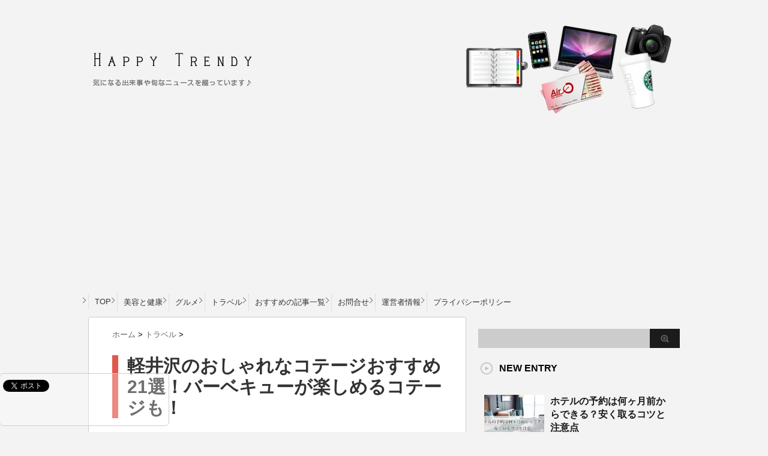

--- FILE ---
content_type: text/html; charset=UTF-8
request_url: https://happy-trendy.com/karuizawa-cottage-4026
body_size: 24544
content:
<!DOCTYPE html PUBLIC "-//W3C//DTD XHTML 1.0 Transitional//EN" "http://www.w3.org/TR/xhtml1/DTD/xhtml1-transitional.dtd">

<html lang="ja">
<head profile="http://gmpg.org/xfn/11">
<meta http-equiv="Content-Type" content="text/html; charset=UTF-8" />
<title>
  軽井沢のおしゃれなコテージおすすめ21選！バーベキューが楽しめるコテージも！</title>
<link rel="alternate" type="application/rss+xml" title="ハッピートレンディ RSS Feed" href="https://happy-trendy.com/feed" />
<link rel="pingback" href="https://happy-trendy.com/xmlrpc.php" />
<link rel="shortcut icon" href="https://happy-trendy.com/wp-content/themes/stinger3/images/rogo.ico" />

<!---css切り替え--->
<meta name="viewport" content="width=1024, maximum-scale=1, user-scalable=yes">
<link rel="stylesheet" href="https://happy-trendy.com/wp-content/themes/stinger3/style.css" type="text/css" media="all" />

<script src="https://ajax.googleapis.com/ajax/libs/jquery/1.12.4/jquery.min.js"></script>
<!-- Global site tag (gtag.js) - Google Analytics -->
<script async src="https://www.googletagmanager.com/gtag/js?id=UA-51319348-1"></script>
<script>
  window.dataLayer = window.dataLayer || [];
  function gtag(){dataLayer.push(arguments);}
  gtag('js', new Date());

  gtag('config', 'UA-51319348-1');
</script>
	
<meta name='robots' content='max-image-preview:large' />
<link rel='dns-prefetch' href='//secure.gravatar.com' />
<link rel='dns-prefetch' href='//stats.wp.com' />
<link rel='dns-prefetch' href='//v0.wordpress.com' />
<script type="text/javascript">
window._wpemojiSettings = {"baseUrl":"https:\/\/s.w.org\/images\/core\/emoji\/14.0.0\/72x72\/","ext":".png","svgUrl":"https:\/\/s.w.org\/images\/core\/emoji\/14.0.0\/svg\/","svgExt":".svg","source":{"concatemoji":"https:\/\/happy-trendy.com\/wp-includes\/js\/wp-emoji-release.min.js?ver=6.2.8"}};
/*! This file is auto-generated */
!function(e,a,t){var n,r,o,i=a.createElement("canvas"),p=i.getContext&&i.getContext("2d");function s(e,t){p.clearRect(0,0,i.width,i.height),p.fillText(e,0,0);e=i.toDataURL();return p.clearRect(0,0,i.width,i.height),p.fillText(t,0,0),e===i.toDataURL()}function c(e){var t=a.createElement("script");t.src=e,t.defer=t.type="text/javascript",a.getElementsByTagName("head")[0].appendChild(t)}for(o=Array("flag","emoji"),t.supports={everything:!0,everythingExceptFlag:!0},r=0;r<o.length;r++)t.supports[o[r]]=function(e){if(p&&p.fillText)switch(p.textBaseline="top",p.font="600 32px Arial",e){case"flag":return s("\ud83c\udff3\ufe0f\u200d\u26a7\ufe0f","\ud83c\udff3\ufe0f\u200b\u26a7\ufe0f")?!1:!s("\ud83c\uddfa\ud83c\uddf3","\ud83c\uddfa\u200b\ud83c\uddf3")&&!s("\ud83c\udff4\udb40\udc67\udb40\udc62\udb40\udc65\udb40\udc6e\udb40\udc67\udb40\udc7f","\ud83c\udff4\u200b\udb40\udc67\u200b\udb40\udc62\u200b\udb40\udc65\u200b\udb40\udc6e\u200b\udb40\udc67\u200b\udb40\udc7f");case"emoji":return!s("\ud83e\udef1\ud83c\udffb\u200d\ud83e\udef2\ud83c\udfff","\ud83e\udef1\ud83c\udffb\u200b\ud83e\udef2\ud83c\udfff")}return!1}(o[r]),t.supports.everything=t.supports.everything&&t.supports[o[r]],"flag"!==o[r]&&(t.supports.everythingExceptFlag=t.supports.everythingExceptFlag&&t.supports[o[r]]);t.supports.everythingExceptFlag=t.supports.everythingExceptFlag&&!t.supports.flag,t.DOMReady=!1,t.readyCallback=function(){t.DOMReady=!0},t.supports.everything||(n=function(){t.readyCallback()},a.addEventListener?(a.addEventListener("DOMContentLoaded",n,!1),e.addEventListener("load",n,!1)):(e.attachEvent("onload",n),a.attachEvent("onreadystatechange",function(){"complete"===a.readyState&&t.readyCallback()})),(e=t.source||{}).concatemoji?c(e.concatemoji):e.wpemoji&&e.twemoji&&(c(e.twemoji),c(e.wpemoji)))}(window,document,window._wpemojiSettings);
</script>
<style type="text/css">
img.wp-smiley,
img.emoji {
	display: inline !important;
	border: none !important;
	box-shadow: none !important;
	height: 1em !important;
	width: 1em !important;
	margin: 0 0.07em !important;
	vertical-align: -0.1em !important;
	background: none !important;
	padding: 0 !important;
}
</style>
	<link rel='stylesheet' id='wp-block-library-css' href='https://happy-trendy.com/wp-includes/css/dist/block-library/style.min.css?ver=6.2.8' type='text/css' media='all' />
<style id='wp-block-library-inline-css' type='text/css'>
.has-text-align-justify{text-align:justify;}
</style>
<link rel='stylesheet' id='jetpack-videopress-video-block-view-css' href='https://happy-trendy.com/wp-content/plugins/jetpack/jetpack_vendor/automattic/jetpack-videopress/build/block-editor/blocks/video/view.css?minify=false&#038;ver=34ae973733627b74a14e' type='text/css' media='all' />
<link rel='stylesheet' id='mediaelement-css' href='https://happy-trendy.com/wp-includes/js/mediaelement/mediaelementplayer-legacy.min.css?ver=4.2.17' type='text/css' media='all' />
<link rel='stylesheet' id='wp-mediaelement-css' href='https://happy-trendy.com/wp-includes/js/mediaelement/wp-mediaelement.min.css?ver=6.2.8' type='text/css' media='all' />
<link rel='stylesheet' id='classic-theme-styles-css' href='https://happy-trendy.com/wp-includes/css/classic-themes.min.css?ver=6.2.8' type='text/css' media='all' />
<style id='global-styles-inline-css' type='text/css'>
body{--wp--preset--color--black: #000000;--wp--preset--color--cyan-bluish-gray: #abb8c3;--wp--preset--color--white: #ffffff;--wp--preset--color--pale-pink: #f78da7;--wp--preset--color--vivid-red: #cf2e2e;--wp--preset--color--luminous-vivid-orange: #ff6900;--wp--preset--color--luminous-vivid-amber: #fcb900;--wp--preset--color--light-green-cyan: #7bdcb5;--wp--preset--color--vivid-green-cyan: #00d084;--wp--preset--color--pale-cyan-blue: #8ed1fc;--wp--preset--color--vivid-cyan-blue: #0693e3;--wp--preset--color--vivid-purple: #9b51e0;--wp--preset--gradient--vivid-cyan-blue-to-vivid-purple: linear-gradient(135deg,rgba(6,147,227,1) 0%,rgb(155,81,224) 100%);--wp--preset--gradient--light-green-cyan-to-vivid-green-cyan: linear-gradient(135deg,rgb(122,220,180) 0%,rgb(0,208,130) 100%);--wp--preset--gradient--luminous-vivid-amber-to-luminous-vivid-orange: linear-gradient(135deg,rgba(252,185,0,1) 0%,rgba(255,105,0,1) 100%);--wp--preset--gradient--luminous-vivid-orange-to-vivid-red: linear-gradient(135deg,rgba(255,105,0,1) 0%,rgb(207,46,46) 100%);--wp--preset--gradient--very-light-gray-to-cyan-bluish-gray: linear-gradient(135deg,rgb(238,238,238) 0%,rgb(169,184,195) 100%);--wp--preset--gradient--cool-to-warm-spectrum: linear-gradient(135deg,rgb(74,234,220) 0%,rgb(151,120,209) 20%,rgb(207,42,186) 40%,rgb(238,44,130) 60%,rgb(251,105,98) 80%,rgb(254,248,76) 100%);--wp--preset--gradient--blush-light-purple: linear-gradient(135deg,rgb(255,206,236) 0%,rgb(152,150,240) 100%);--wp--preset--gradient--blush-bordeaux: linear-gradient(135deg,rgb(254,205,165) 0%,rgb(254,45,45) 50%,rgb(107,0,62) 100%);--wp--preset--gradient--luminous-dusk: linear-gradient(135deg,rgb(255,203,112) 0%,rgb(199,81,192) 50%,rgb(65,88,208) 100%);--wp--preset--gradient--pale-ocean: linear-gradient(135deg,rgb(255,245,203) 0%,rgb(182,227,212) 50%,rgb(51,167,181) 100%);--wp--preset--gradient--electric-grass: linear-gradient(135deg,rgb(202,248,128) 0%,rgb(113,206,126) 100%);--wp--preset--gradient--midnight: linear-gradient(135deg,rgb(2,3,129) 0%,rgb(40,116,252) 100%);--wp--preset--duotone--dark-grayscale: url('#wp-duotone-dark-grayscale');--wp--preset--duotone--grayscale: url('#wp-duotone-grayscale');--wp--preset--duotone--purple-yellow: url('#wp-duotone-purple-yellow');--wp--preset--duotone--blue-red: url('#wp-duotone-blue-red');--wp--preset--duotone--midnight: url('#wp-duotone-midnight');--wp--preset--duotone--magenta-yellow: url('#wp-duotone-magenta-yellow');--wp--preset--duotone--purple-green: url('#wp-duotone-purple-green');--wp--preset--duotone--blue-orange: url('#wp-duotone-blue-orange');--wp--preset--font-size--small: 13px;--wp--preset--font-size--medium: 20px;--wp--preset--font-size--large: 36px;--wp--preset--font-size--x-large: 42px;--wp--preset--spacing--20: 0.44rem;--wp--preset--spacing--30: 0.67rem;--wp--preset--spacing--40: 1rem;--wp--preset--spacing--50: 1.5rem;--wp--preset--spacing--60: 2.25rem;--wp--preset--spacing--70: 3.38rem;--wp--preset--spacing--80: 5.06rem;--wp--preset--shadow--natural: 6px 6px 9px rgba(0, 0, 0, 0.2);--wp--preset--shadow--deep: 12px 12px 50px rgba(0, 0, 0, 0.4);--wp--preset--shadow--sharp: 6px 6px 0px rgba(0, 0, 0, 0.2);--wp--preset--shadow--outlined: 6px 6px 0px -3px rgba(255, 255, 255, 1), 6px 6px rgba(0, 0, 0, 1);--wp--preset--shadow--crisp: 6px 6px 0px rgba(0, 0, 0, 1);}:where(.is-layout-flex){gap: 0.5em;}body .is-layout-flow > .alignleft{float: left;margin-inline-start: 0;margin-inline-end: 2em;}body .is-layout-flow > .alignright{float: right;margin-inline-start: 2em;margin-inline-end: 0;}body .is-layout-flow > .aligncenter{margin-left: auto !important;margin-right: auto !important;}body .is-layout-constrained > .alignleft{float: left;margin-inline-start: 0;margin-inline-end: 2em;}body .is-layout-constrained > .alignright{float: right;margin-inline-start: 2em;margin-inline-end: 0;}body .is-layout-constrained > .aligncenter{margin-left: auto !important;margin-right: auto !important;}body .is-layout-constrained > :where(:not(.alignleft):not(.alignright):not(.alignfull)){max-width: var(--wp--style--global--content-size);margin-left: auto !important;margin-right: auto !important;}body .is-layout-constrained > .alignwide{max-width: var(--wp--style--global--wide-size);}body .is-layout-flex{display: flex;}body .is-layout-flex{flex-wrap: wrap;align-items: center;}body .is-layout-flex > *{margin: 0;}:where(.wp-block-columns.is-layout-flex){gap: 2em;}.has-black-color{color: var(--wp--preset--color--black) !important;}.has-cyan-bluish-gray-color{color: var(--wp--preset--color--cyan-bluish-gray) !important;}.has-white-color{color: var(--wp--preset--color--white) !important;}.has-pale-pink-color{color: var(--wp--preset--color--pale-pink) !important;}.has-vivid-red-color{color: var(--wp--preset--color--vivid-red) !important;}.has-luminous-vivid-orange-color{color: var(--wp--preset--color--luminous-vivid-orange) !important;}.has-luminous-vivid-amber-color{color: var(--wp--preset--color--luminous-vivid-amber) !important;}.has-light-green-cyan-color{color: var(--wp--preset--color--light-green-cyan) !important;}.has-vivid-green-cyan-color{color: var(--wp--preset--color--vivid-green-cyan) !important;}.has-pale-cyan-blue-color{color: var(--wp--preset--color--pale-cyan-blue) !important;}.has-vivid-cyan-blue-color{color: var(--wp--preset--color--vivid-cyan-blue) !important;}.has-vivid-purple-color{color: var(--wp--preset--color--vivid-purple) !important;}.has-black-background-color{background-color: var(--wp--preset--color--black) !important;}.has-cyan-bluish-gray-background-color{background-color: var(--wp--preset--color--cyan-bluish-gray) !important;}.has-white-background-color{background-color: var(--wp--preset--color--white) !important;}.has-pale-pink-background-color{background-color: var(--wp--preset--color--pale-pink) !important;}.has-vivid-red-background-color{background-color: var(--wp--preset--color--vivid-red) !important;}.has-luminous-vivid-orange-background-color{background-color: var(--wp--preset--color--luminous-vivid-orange) !important;}.has-luminous-vivid-amber-background-color{background-color: var(--wp--preset--color--luminous-vivid-amber) !important;}.has-light-green-cyan-background-color{background-color: var(--wp--preset--color--light-green-cyan) !important;}.has-vivid-green-cyan-background-color{background-color: var(--wp--preset--color--vivid-green-cyan) !important;}.has-pale-cyan-blue-background-color{background-color: var(--wp--preset--color--pale-cyan-blue) !important;}.has-vivid-cyan-blue-background-color{background-color: var(--wp--preset--color--vivid-cyan-blue) !important;}.has-vivid-purple-background-color{background-color: var(--wp--preset--color--vivid-purple) !important;}.has-black-border-color{border-color: var(--wp--preset--color--black) !important;}.has-cyan-bluish-gray-border-color{border-color: var(--wp--preset--color--cyan-bluish-gray) !important;}.has-white-border-color{border-color: var(--wp--preset--color--white) !important;}.has-pale-pink-border-color{border-color: var(--wp--preset--color--pale-pink) !important;}.has-vivid-red-border-color{border-color: var(--wp--preset--color--vivid-red) !important;}.has-luminous-vivid-orange-border-color{border-color: var(--wp--preset--color--luminous-vivid-orange) !important;}.has-luminous-vivid-amber-border-color{border-color: var(--wp--preset--color--luminous-vivid-amber) !important;}.has-light-green-cyan-border-color{border-color: var(--wp--preset--color--light-green-cyan) !important;}.has-vivid-green-cyan-border-color{border-color: var(--wp--preset--color--vivid-green-cyan) !important;}.has-pale-cyan-blue-border-color{border-color: var(--wp--preset--color--pale-cyan-blue) !important;}.has-vivid-cyan-blue-border-color{border-color: var(--wp--preset--color--vivid-cyan-blue) !important;}.has-vivid-purple-border-color{border-color: var(--wp--preset--color--vivid-purple) !important;}.has-vivid-cyan-blue-to-vivid-purple-gradient-background{background: var(--wp--preset--gradient--vivid-cyan-blue-to-vivid-purple) !important;}.has-light-green-cyan-to-vivid-green-cyan-gradient-background{background: var(--wp--preset--gradient--light-green-cyan-to-vivid-green-cyan) !important;}.has-luminous-vivid-amber-to-luminous-vivid-orange-gradient-background{background: var(--wp--preset--gradient--luminous-vivid-amber-to-luminous-vivid-orange) !important;}.has-luminous-vivid-orange-to-vivid-red-gradient-background{background: var(--wp--preset--gradient--luminous-vivid-orange-to-vivid-red) !important;}.has-very-light-gray-to-cyan-bluish-gray-gradient-background{background: var(--wp--preset--gradient--very-light-gray-to-cyan-bluish-gray) !important;}.has-cool-to-warm-spectrum-gradient-background{background: var(--wp--preset--gradient--cool-to-warm-spectrum) !important;}.has-blush-light-purple-gradient-background{background: var(--wp--preset--gradient--blush-light-purple) !important;}.has-blush-bordeaux-gradient-background{background: var(--wp--preset--gradient--blush-bordeaux) !important;}.has-luminous-dusk-gradient-background{background: var(--wp--preset--gradient--luminous-dusk) !important;}.has-pale-ocean-gradient-background{background: var(--wp--preset--gradient--pale-ocean) !important;}.has-electric-grass-gradient-background{background: var(--wp--preset--gradient--electric-grass) !important;}.has-midnight-gradient-background{background: var(--wp--preset--gradient--midnight) !important;}.has-small-font-size{font-size: var(--wp--preset--font-size--small) !important;}.has-medium-font-size{font-size: var(--wp--preset--font-size--medium) !important;}.has-large-font-size{font-size: var(--wp--preset--font-size--large) !important;}.has-x-large-font-size{font-size: var(--wp--preset--font-size--x-large) !important;}
.wp-block-navigation a:where(:not(.wp-element-button)){color: inherit;}
:where(.wp-block-columns.is-layout-flex){gap: 2em;}
.wp-block-pullquote{font-size: 1.5em;line-height: 1.6;}
</style>
<link rel='stylesheet' id='contact-form-7-css' href='https://happy-trendy.com/wp-content/plugins/contact-form-7/includes/css/styles.css?ver=5.7.7' type='text/css' media='all' />
<link rel='stylesheet' id='Pz-HatenaBlogCard-css' href='https://happy-trendy.com/wp-content/uploads/pz-hatenablogcard/style.css?ver=6.2.8' type='text/css' media='all' />
<script type='text/javascript' src='https://happy-trendy.com/wp-includes/js/jquery/jquery.min.js?ver=3.6.4' id='jquery-core-js'></script>
<script type='text/javascript' src='https://happy-trendy.com/wp-includes/js/jquery/jquery-migrate.min.js?ver=3.4.0' async charset='UTF-8' id='jquery-migrate-js'></script>
<link rel="https://api.w.org/" href="https://happy-trendy.com/wp-json/" /><link rel="alternate" type="application/json" href="https://happy-trendy.com/wp-json/wp/v2/posts/4026" /><link rel="canonical" href="https://happy-trendy.com/karuizawa-cottage-4026" />
<link rel='shortlink' href='https://wp.me/p4ETDM-12W' />
<link rel="alternate" type="application/json+oembed" href="https://happy-trendy.com/wp-json/oembed/1.0/embed?url=https%3A%2F%2Fhappy-trendy.com%2Fkaruizawa-cottage-4026" />
<link rel="alternate" type="text/xml+oembed" href="https://happy-trendy.com/wp-json/oembed/1.0/embed?url=https%3A%2F%2Fhappy-trendy.com%2Fkaruizawa-cottage-4026&#038;format=xml" />
	<style>img#wpstats{display:none}</style>
		<style type="text/css">.broken_link, a.broken_link {
	text-decoration: line-through;
}</style>
<!-- Jetpack Open Graph Tags -->
<meta property="og:type" content="article" />
<meta property="og:title" content="軽井沢のおしゃれなコテージおすすめ21選！バーベキューが楽しめるコテージも！" />
<meta property="og:url" content="https://happy-trendy.com/karuizawa-cottage-4026" />
<meta property="og:description" content="「軽井沢でおしゃれなおすすめのコテージはないかな？」 &nbsp; とお探しではないですか？ &nbsp; 東&hellip;" />
<meta property="article:published_time" content="2020-06-11T01:31:22+00:00" />
<meta property="article:modified_time" content="2025-05-09T01:16:11+00:00" />
<meta property="og:site_name" content="ハッピートレンディ" />
<meta property="og:image" content="https://happy-trendy.com/wp-content/uploads/2015/04/karuizawa_ko.jpg" />
<meta property="og:image:width" content="550" />
<meta property="og:image:height" content="300" />
<meta property="og:image:alt" content="" />
<meta property="og:locale" content="ja_JP" />
<meta name="twitter:text:title" content="軽井沢のおしゃれなコテージおすすめ21選！バーベキューが楽しめるコテージも！" />
<meta name="twitter:image" content="https://happy-trendy.com/wp-content/uploads/2015/04/karuizawa_ko.jpg?w=640" />
<meta name="twitter:card" content="summary_large_image" />

<!-- End Jetpack Open Graph Tags -->
	<style type="text/css">
		/*<!-- rtoc -->*/
		.rtoc-mokuji-content {
			background-color: #ffffff;
		}

		.rtoc-mokuji-content.frame1 {
			border: 1px solid #3f9cff;
		}

		.rtoc-mokuji-content #rtoc-mokuji-title {
			color: #555555;
		}

		.rtoc-mokuji-content .rtoc-mokuji li>a {
			color: #555555;
		}

		.rtoc-mokuji-content .mokuji_ul.level-1>.rtoc-item::before {
			background-color: #3f9cff !important;
		}

		.rtoc-mokuji-content .mokuji_ul.level-2>.rtoc-item::before {
			background-color: #3f9cff !important;
		}

		.rtoc-mokuji-content.frame2::before,
		.rtoc-mokuji-content.frame3,
		.rtoc-mokuji-content.frame4,
		.rtoc-mokuji-content.frame5 {
			border-color: #3f9cff !important;
		}

		.rtoc-mokuji-content.frame5::before,
		.rtoc-mokuji-content.frame5::after {
			background-color: #3f9cff;
		}

		.widget_block #rtoc-mokuji-wrapper .rtoc-mokuji.level-1 .rtoc-item.rtoc-current:after,
		.widget #rtoc-mokuji-wrapper .rtoc-mokuji.level-1 .rtoc-item.rtoc-current:after,
		#scrollad #rtoc-mokuji-wrapper .rtoc-mokuji.level-1 .rtoc-item.rtoc-current:after,
		#sideBarTracking #rtoc-mokuji-wrapper .rtoc-mokuji.level-1 .rtoc-item.rtoc-current:after {
			background-color: #3f9cff !important;
		}

		.cls-1,
		.cls-2 {
			stroke: #3f9cff;
		}

		.rtoc-mokuji-content .decimal_ol.level-2>.rtoc-item::before,
		.rtoc-mokuji-content .mokuji_ol.level-2>.rtoc-item::before,
		.rtoc-mokuji-content .decimal_ol.level-2>.rtoc-item::after,
		.rtoc-mokuji-content .decimal_ol.level-2>.rtoc-item::after {
			color: #3f9cff;
			background-color: #3f9cff;
		}

		.rtoc-mokuji-content .rtoc-mokuji.level-1>.rtoc-item::before {
			color: #3f9cff;
		}

		.rtoc-mokuji-content .decimal_ol>.rtoc-item::after {
			background-color: #3f9cff;
		}

		.rtoc-mokuji-content .decimal_ol>.rtoc-item::before {
			color: #3f9cff;
		}

		/*rtoc_return*/
		#rtoc_return a::before {
			background-image: url(https://happy-trendy.com/wp-content/plugins/rich-table-of-content/include/../img/rtoc_return.png);
		}

		#rtoc_return a {
			background-color:  !important;
		}

		/* アクセントポイント */
		.rtoc-mokuji-content .level-1>.rtoc-item #rtocAC.accent-point::after {
			background-color: #3f9cff;
		}

		.rtoc-mokuji-content .level-2>.rtoc-item #rtocAC.accent-point::after {
			background-color: #3f9cff;
		}

		/* rtoc_addon */
			</style>
	<link rel="icon" href="https://happy-trendy.com/wp-content/uploads/2023/10/cropped-favicon-32x32.jpg" sizes="32x32" />
<link rel="icon" href="https://happy-trendy.com/wp-content/uploads/2023/10/cropped-favicon-192x192.jpg" sizes="192x192" />
<link rel="apple-touch-icon" href="https://happy-trendy.com/wp-content/uploads/2023/10/cropped-favicon-180x180.jpg" />
<meta name="msapplication-TileImage" content="https://happy-trendy.com/wp-content/uploads/2023/10/cropped-favicon-270x270.jpg" />
<link rel="stylesheet" type="text/css" id="wp-custom-css" href="https://happy-trendy.com/?custom-css=40ea3c09a9" /></head>

<body class="post-template-default single single-post postid-4026 single-format-standard">
<div id="container">
<div id="header">
  <div id="header-in">
    <div id="h-l">
      <p class="sitename"><a href="https://happy-trendy.com/">
        ハッピートレンディ        </a></p>
            <p class="descr">
        旬なニュースをお届けします！      </p>
          </div>
    <!-- /#h-l --> 
  </div>
  <!-- /#header-in --> 
</div>
<!-- /#header -->
<div id="gazou">
  <div id="gazou-in">
                <p id="headimg"><img src="https://happy-trendy.com/wp-content/uploads/2014/06/header21.jpg" alt="*" width="986" height="150" /></p>
          </div>
  <!-- /#gazou-in --> 
</div>
<!-- /#gazou -->
<div class="clear"></div>
<!--pcnavi-->
<div class="smanone">
  <div id="navi-in">
    <ul>
      <li> <a href="https://happy-trendy.com" title="トップページ">TOP</a> </li>
      <div class="menu-menu-container"><ul id="menu-menu" class="menu"><li id="menu-item-387" class="menu-item menu-item-type-taxonomy menu-item-object-category menu-item-387"><a href="https://happy-trendy.com/category/%e7%be%8e%e5%ae%b9%e3%81%a8%e5%81%a5%e5%ba%b7">美容と健康</a></li>
<li id="menu-item-388" class="menu-item menu-item-type-taxonomy menu-item-object-category menu-item-388"><a href="https://happy-trendy.com/category/gourmet">グルメ</a></li>
<li id="menu-item-495" class="menu-item menu-item-type-taxonomy menu-item-object-category current-post-ancestor current-menu-parent current-post-parent menu-item-495"><a href="https://happy-trendy.com/category/%e3%83%88%e3%83%a9%e3%83%99%e3%83%ab">トラベル</a></li>
<li id="menu-item-15270" class="menu-item menu-item-type-post_type menu-item-object-page menu-item-15270"><a href="https://happy-trendy.com/sitemap">おすすめの記事一覧</a></li>
<li id="menu-item-6335" class="menu-item menu-item-type-post_type menu-item-object-page menu-item-6335"><a href="https://happy-trendy.com/contact">お問合せ</a></li>
<li id="menu-item-7643" class="menu-item menu-item-type-post_type menu-item-object-page menu-item-7643"><a href="https://happy-trendy.com/info">運営者情報</a></li>
<li id="menu-item-19420" class="menu-item menu-item-type-post_type menu-item-object-page menu-item-19420"><a href="https://happy-trendy.com/privacy-policy">プライバシーポリシー</a></li>
</ul></div>    </ul>
    <div class="clear"></div>
  </div>
</div>
<!--/pcnavi-->
<div id="wrap">
<div id="wrap-in">
<div id="main">

<div class="kuzu">
  <div id="breadcrumb">
    <div itemscope itemtype="http://data-vocabulary.org/Breadcrumb"> <a href="https://happy-trendy.com" itemprop="url"> <span itemprop="title">ホーム</span> </a> &gt; </div>
                        <div itemscope itemtype="http://data-vocabulary.org/Breadcrumb"> <a href="https://happy-trendy.com/category/%e3%83%88%e3%83%a9%e3%83%99%e3%83%ab" itemprop="url"> <span itemprop="title">トラベル</span> </a> &gt; </div>
      </div>
</div>
<!--/kuzu-->
<div id="dendo"> </div>
<!-- /#dendo -->
<div class="post"> 
  <!--ループ開始-->
    <div class="kizi">
    <h1 class="entry-title">
      軽井沢のおしゃれなコテージおすすめ21選！バーベキューが楽しめるコテージも！    </h1>
	  <p>※本ページはプロモーションが含まれています。</p>
    <div class="blogbox">
      <p><span class="kdate">公開日：
        <time class="entry-date" datetime="2020-06-11T10:31:22+09:00">
          2020/06/11        </time>
        :
         最終更新日：2025/05/09        </span>
        <a href="https://happy-trendy.com/category/%e3%83%88%e3%83%a9%e3%83%99%e3%83%ab" rel="category tag">トラベル</a>                <br>
      </p>
    </div>
    
    
    <div style="margin-bottom:10px;"><div align="center"><img width="550" height="300" src="https://happy-trendy.com/wp-content/uploads/2015/04/karuizawa_ko.jpg" class="attachment-550x300 size-550x300 wp-post-image" alt="" decoding="async" srcset="https://happy-trendy.com/wp-content/uploads/2015/04/karuizawa_ko.jpg 550w, https://happy-trendy.com/wp-content/uploads/2015/04/karuizawa_ko-300x163.jpg 300w" sizes="(max-width: 550px) 100vw, 550px" /></div></div>
	  
	<p style="font-size:12px;">掲載の内容は記事公開時のものなので変更されている場合があります。お出かけやご利用の際には公式サイトで要確認です！</p>
	 
   <div style="padding:20px 0px;" align="center">
    <h4 style="display:none">スポンサーリンク</h4>			<div class="textwidget">スポンサーリンク
<br />
<script async src="//pagead2.googlesyndication.com/pagead/js/adsbygoogle.js"></script>
<!-- とりあえず -->
<ins class="adsbygoogle"
     style="display:inline-block;width:336px;height:280px"
     data-ad-client="ca-pub-7764058019857951"
     data-ad-slot="3237453821"></ins>
<script>
(adsbygoogle = window.adsbygoogle || []).push({});
</script></div>
		  </div>
	  
    
    <p>「軽井沢でおしゃれなおすすめのコテージはないかな？」</p>
<p>&nbsp;</p>
<p>とお探しではないですか？</p>
<p>&nbsp;</p>
<p>東京から新幹線で1時間で行くことができる人気のリゾート地「軽井沢」。</p>
<p>&nbsp;</p>
<p>軽井沢といえば夏でも涼しく過ごすことができる避暑地でおしゃれなコテージに滞在して自然たっぷりの中で楽しむバーベキューは最高ですよね！</p>
<p>&nbsp;</p>
<p>今回は軽井沢のおしゃれなコテージでリゾート滞在を満喫できる宿泊施設をご紹介したいと思います。</p>
<p>&nbsp;</p>
<p><span id="more-4026"></span></p>
<p>&nbsp;</p>
<div id="rtoc-mokuji-wrapper" class="rtoc-mokuji-content frame3 preset1 animation-fade rtoc_open default" data-id="4026" data-theme="stinger3ver20140327">
			<div id="rtoc-mokuji-title" class=" rtoc_left">
			<button class="rtoc_open_close rtoc_open"></button>
			<span>Contents</span>
			</div><ol class="rtoc-mokuji decimal_ol level-1"><li class="rtoc-item"><a href="#rtoc-1">軽井沢プリンスホテル</a></li><li class="rtoc-item"><a href="#rtoc-2">軽井沢 HOUSE VILLA</a></li><li class="rtoc-item"><a href="#rtoc-3">ヴィラメッサ軽井沢</a></li><li class="rtoc-item"><a href="#rtoc-4">軽井沢ガーデンテラス</a></li><li class="rtoc-item"><a href="#rtoc-5">森の住処-karuizawa-</a></li><li class="rtoc-item"><a href="#rtoc-6">軽井沢ヴィラエトワール</a></li><li class="rtoc-item"><a href="#rtoc-7">北軽井沢ハイランドリゾートホテル</a></li><li class="rtoc-item"><a href="#rtoc-8">軽井沢ホテルブレストンコート</a></li><li class="rtoc-item"><a href="#rtoc-9">ホテルグリーンプラザ軽井沢</a></li><li class="rtoc-item"><a href="#rtoc-10">北軽井沢 LITTLE COTTAGE</a></li><li class="rtoc-item"><a href="#rtoc-11">軽井沢マリオットホテル</a></li><li class="rtoc-item"><a href="#rtoc-12">ホテルサイプレス軽井沢</a></li><li class="rtoc-item"><a href="#rtoc-13">ホテルハーヴェスト軽井沢</a></li><li class="rtoc-item"><a href="#rtoc-14">森の離れ</a></li><li class="rtoc-item"><a href="#rtoc-15">軽井沢LogHOTEL塩沢の森</a></li><li class="rtoc-item"><a href="#rtoc-16">ポンタビレッジ軽井沢</a></li><li class="rtoc-item"><a href="#rtoc-17">ろぐ亭</a></li><li class="rtoc-item"><a href="#rtoc-18">MORIHAKU</a></li><li class="rtoc-item"><a href="#rtoc-19">GREEN SEED 軽井沢</a></li><li class="rtoc-item"><a href="#rtoc-20">ザ・プリンス ヴィラ軽井沢</a></li><li class="rtoc-item"><a href="#rtoc-21">ししいわハウス</a></li></ol></div><h2 id="rtoc-1" >軽井沢プリンスホテル</h2>
<p><img decoding="async" loading="lazy" class="alignnone size-full wp-image-4029" src="https://happy-trendy.com/wp-content/uploads/2015/04/karuizawa_ko01.jpg" alt="karuizawa_ko01" width="550" height="300" srcset="https://happy-trendy.com/wp-content/uploads/2015/04/karuizawa_ko01.jpg 550w, https://happy-trendy.com/wp-content/uploads/2015/04/karuizawa_ko01-300x163.jpg 300w" sizes="(max-width: 550px) 100vw, 550px" /></p>
<p>Photo by <a href="http://www.princehotels.co.jp/karuizawa-area/" target="_blank" rel="noopener noreferrer external nofollow">軽井沢プリンスホテル</a></p>
<p>軽井沢駅から無料のシャトルバスも出ている駅から一番近いリゾートホテル「軽井沢プリンスホテル」。</p>
<p>&nbsp;</p>
<p>軽井沢プリンスホテルはイースト館とウェスト館にわかれていてどちらにもコテージがあります。広大な敷地内にあるコテージはいい感じにコテージ棟が離れているので静かに過ごすことができるからおすすめ♪</p>
<p>&nbsp;</p>
<p>また軽井沢プリンスホテルにはおしゃれな高級コテージ版のザ・プリンスヴィラがあり、2階建てのメゾネットタイプのコテージだと露天風呂もついているのでゆっくりとお風呂も楽しむことができます。</p>
<p>&nbsp;</p>
<p><strong>ウェスト館にある最大8人泊まれるコテージFはコテージ内にツインの部屋が4つあり、各部屋にバストイレもついているので大人数のグループでの滞在にとっても便利ですよ♪</strong></p>
<p>&nbsp;</p>
<p>ウエストにあるレストランではバーベキューもできるのでアウトレットで買い物を楽しみ、美味しいバーベキューを食べ静かな環境でゆっくりと夜を過ごすことができます。夏には敷地内で花火が出来る場所もあるので子連れ家族にもおすすめです。</p>
<p>&nbsp;</p>
<div class="cstmreba">
<div class="tomarebalink-box">
<div class="tomarebalink-image"><a href="https://hb.afl.rakuten.co.jp/hgc/160d3e27.948fc02c.160d3e28.8e9e2173/tomareba_201803231519096089?pc=https%3A%2F%2Fimg.travel.rakuten.co.jp%2Fimage%2Ftr%2Fapi%2Fif%2FuPw0Q%2F%3Ff_no%3D29249" target="_blank" rel="noopener noreferrer external nofollow"><img decoding="async" style="border: none;" src="https://img.travel.rakuten.co.jp/HIMG/90/29249.jpg" width="68" /></a></div>
<div class="tomarebalink-info">
<div class="tomarebalink-name">
<p><a href="https://hb.afl.rakuten.co.jp/hgc/160d3e27.948fc02c.160d3e28.8e9e2173/tomareba_201803231519096089?pc=https%3A%2F%2Fimg.travel.rakuten.co.jp%2Fimage%2Ftr%2Fapi%2Fif%2FuPw0Q%2F%3Ff_no%3D29249" target="_blank" rel="noopener noreferrer external nofollow">軽井沢プリンスホテル</a></p>
<div class="tomarebalink-powered-date">posted with <a href="http://tomareba.com" target="_blank" rel="nofollow noopener noreferrer external">トマレバ</a></div>
</div>
<div class="tomarebalink-address" style="margin-bottom: 5px;">長野県北佐久郡軽井沢町軽井沢<a href="https://hb.afl.rakuten.co.jp/hgc/160d3e27.948fc02c.160d3e28.8e9e2173/tomareba_201803231519096089?pc=http%3A%2F%2Ftravel.rakuten.co.jp%2FHOTEL%2F29249%2Frtmap.html" target="_blank" rel="noopener noreferrer external nofollow">[地図]</a></div>
<div class="tomarebalink-link1">
<div class="shoplinkrakuten"><a title="楽天トラベル" href="https://hb.afl.rakuten.co.jp/hgc/160d3e27.948fc02c.160d3e28.8e9e2173/tomareba_201803231519096089?pc=https%3A%2F%2Fimg.travel.rakuten.co.jp%2Fimage%2Ftr%2Fapi%2Fif%2FuPw0Q%2F%3Ff_no%3D29249" target="_blank" rel="noopener noreferrer external nofollow">楽天トラベル</a></div>
<div class="shoplinkjalan"><a title="じゃらん" href="//ck.jp.ap.valuecommerce.com/servlet/referral?sid=3195531&amp;pid=883331442&amp;vc_url=http%3A%2F%2Fwww.jalan.net%2Fyad312520%2F&amp;vcptn=kaereba" target="_blank" rel="noopener noreferrer">じゃらん<img decoding="async" loading="lazy" src="//ad.jp.ap.valuecommerce.com/servlet/gifbanner?sid=3195531&amp;pid=883331442" width="1" height="1" border="0" /></a></div>
<div class="shoplinkikyu"><a title="一休" href="//ck.jp.ap.valuecommerce.com/servlet/referral?sid=3195531&amp;pid=883331442&amp;vc_url=http%3A%2F%2Fwww.ikyu.com%2F00000928%2Fplan%2F&amp;vcptn=kaereba" target="_blank" rel="noopener noreferrer">一休<img decoding="async" loading="lazy" src="//ad.jp.ap.valuecommerce.com/servlet/gifbanner?sid=3195531&amp;pid=883331442" width="1" height="1" border="0" /></a></div>
</div>
</div>
<div class="booklink-footer"></div>
</div>
</div>
<p>&nbsp;</p>
<p class="emphasize-link"><a href="https://happy-trendy.com/karuizawa-ph-west-11032">軽井沢プリンスコテージのウエストFタイプは8人の大人数でも泊まれる！赤ちゃん子連れにもおすすめ！</a></p>
<p>&nbsp;</p>
<h2 id="rtoc-2" >軽井沢 HOUSE VILLA</h2>
<p><img decoding="async" loading="lazy" class="alignnone size-full wp-image-17181" src="https://happy-trendy.com/wp-content/uploads/2020/06/karuizaawa_co_o04.jpg" alt="" width="550" height="260" srcset="https://happy-trendy.com/wp-content/uploads/2020/06/karuizaawa_co_o04.jpg 550w, https://happy-trendy.com/wp-content/uploads/2020/06/karuizaawa_co_o04-300x142.jpg 300w" sizes="(max-width: 550px) 100vw, 550px" /></p>
<p>碓氷軽井沢ICから車で約20分、一日一組限定のコテージ「軽井沢 HOUSE VILLA」。</p>
<p>&nbsp;</p>
<p>名前にハウスって入ってる通り家にいるかのような落ち着いた雰囲気で、内装も豪華でキッチンも広く素敵な空間でゆったりと過ごすことができます。</p>
<p>&nbsp;</p>
<p><strong>なんといってもリビングにある薪ストーブは最高ですね♪ストーブを囲んで揺れる炎を眺めながらゆったりと流れる時間を過ごすことができます。</strong></p>
<p>&nbsp;</p>
<p>朝の鳥のさえずりを聞きながらの起床は贅沢な目覚めの時間を体験することができますよ。</p>
<p>&nbsp;</p>
<p><strong>水回りも清潔で、ドラム式洗濯機があるから長期滞在にもいいですね。オプショオンで楽しめるBBQや癒しのたき火もおすすめです♪</strong></p>
<p>&nbsp;</p>
<p>都会では味わえない非日常の時間を楽しみたい時におすすめです！</p>
<p>&nbsp;</p>
<div class="cstmreba">
<div class="tomarebalink-box">
<div class="tomarebalink-image"><a href="https://hb.afl.rakuten.co.jp/hgc/160d3e27.948fc02c.160d3e28.8e9e2173/tomareba_202105051054502573?pc=https%3A%2F%2Fimg.travel.rakuten.co.jp%2Fimage%2Ftr%2Fapi%2Fif%2FuPw0Q%2F%3Ff_no%3D170017" target="_blank" rel="noopener noreferrer external nofollow"><img decoding="async" style="border: none;" src="https://img.travel.rakuten.co.jp/HIMG/90/170017.jpg" width="68" /></a></div>
<div class="tomarebalink-info">
<div class="tomarebalink-name">
<p><a href="https://hb.afl.rakuten.co.jp/hgc/160d3e27.948fc02c.160d3e28.8e9e2173/tomareba_202105051054502573?pc=https%3A%2F%2Fimg.travel.rakuten.co.jp%2Fimage%2Ftr%2Fapi%2Fif%2FuPw0Q%2F%3Ff_no%3D170017" target="_blank" rel="noopener noreferrer external nofollow">軽井沢ハウスヴィラＡ棟【Ｖａｃａｔｉｏｎ　ＳＴＡＹ提供】</a></p>
<div class="tomarebalink-powered-date">posted with <a href="http://tomareba.com" target="_blank" rel="nofollow noopener noreferrer external">トマレバ</a></div>
</div>
<div class="tomarebalink-address" style="margin-bottom: 5px;">長野県北佐久郡軽井沢町長倉5575-8　軽井沢ハウスヴィラ<a href="https://hb.afl.rakuten.co.jp/hgc/160d3e27.948fc02c.160d3e28.8e9e2173/tomareba_202105051054502573?pc=http%3A%2F%2Ftravel.rakuten.co.jp%2FHOTEL%2F170017%2Frtmap.html" target="_blank" rel="noopener noreferrer external nofollow">[地図]</a></div>
<div class="tomarebalink-link1">
<div class="shoplinkrakuten"><a title="楽天トラベル" href="https://hb.afl.rakuten.co.jp/hgc/160d3e27.948fc02c.160d3e28.8e9e2173/tomareba_202105051054502573?pc=https%3A%2F%2Fimg.travel.rakuten.co.jp%2Fimage%2Ftr%2Fapi%2Fif%2FuPw0Q%2F%3Ff_no%3D170017" target="_blank" rel="noopener noreferrer external nofollow">楽天トラベル</a></div>
<div class="shoplinkikyu"><a title="一休" href="//ck.jp.ap.valuecommerce.com/servlet/referral?sid=3195531&amp;pid=883408270&amp;vc_url=https%3A%2F%2Fwww.ikyu.com%2Fvacation%2F00051375%2F" target="_blank" rel="noopener noreferrer"><img decoding="async" loading="lazy" src="//ad.jp.ap.valuecommerce.com/servlet/gifbanner?sid=3195531&amp;pid=883408270" width="0" height="1" border="0" />一休</a></div>
</div>
</div>
<div class="booklink-footer"></div>
</div>
</div>
<p>&nbsp;</p>
<div class="box16">軽井沢 HOUSE VILLA<br />
長野県北佐久郡軽井沢町長倉5575−8<br />
<a href="https://karuizawa-house-villa.com/" target="_blank" rel="noopener noreferrer external nofollow">軽井沢 HOUSE VILLAの詳細はこちら</a></div>
<p>&nbsp;</p>
<h2 id="rtoc-3" >ヴィラメッサ軽井沢</h2>
<p><img decoding="async" loading="lazy" class="alignnone size-full wp-image-17234" src="https://happy-trendy.com/wp-content/uploads/2020/06/karuizaawa_co_o14.jpg" alt="" width="550" height="260" srcset="https://happy-trendy.com/wp-content/uploads/2020/06/karuizaawa_co_o14.jpg 550w, https://happy-trendy.com/wp-content/uploads/2020/06/karuizaawa_co_o14-300x142.jpg 300w" sizes="(max-width: 550px) 100vw, 550px" /></p>
<p>碓氷軽井沢ICから車で約25分に位置する「ヴィラメッサ軽井沢」。</p>
<p>&nbsp;</p>
<p>一棟貸切で4棟それぞれコンセプトが違うからどのコテージに宿泊してもステキな時間を過ごすことができます。</p>
<p>&nbsp;</p>
<p><strong>キッチンやリビングが広々としていて、一面の大きな窓から見える軽井沢の景色がまたいい感じです♪</strong></p>
<p>&nbsp;</p>
<p>設備はおしゃれな海外製品もそろってるので色々試せるのがいいですね。</p>
<p>&nbsp;</p>
<p>BBQの機材をレンタルしてバーベキューも楽しめますよ。北欧の雰囲気を楽しみたい時におすすめのコテージです。</p>
<p>&nbsp;</p>
<div class="cstmreba">
<div class="tomarebalink-box">
<div class="tomarebalink-image"><a href="https://hb.afl.rakuten.co.jp/hgc/160d3e27.948fc02c.160d3e28.8e9e2173/tomareba_202106080922119055?pc=https%3A%2F%2Fimg.travel.rakuten.co.jp%2Fimage%2Ftr%2Fapi%2Fif%2FuPw0Q%2F%3Ff_no%3D178384" target="_blank" rel="noopener external nofollow"><img decoding="async" style="border: none;" src="https://img.travel.rakuten.co.jp/HIMG/90/178384.jpg" width="68" /></a></div>
<div class="tomarebalink-info">
<div class="tomarebalink-name">
<p><a href="https://hb.afl.rakuten.co.jp/hgc/160d3e27.948fc02c.160d3e28.8e9e2173/tomareba_202106080922119055?pc=https%3A%2F%2Fimg.travel.rakuten.co.jp%2Fimage%2Ftr%2Fapi%2Fif%2FuPw0Q%2F%3Ff_no%3D178384" target="_blank" rel="noopener external nofollow">Ｖｉｌｌａ　Ｍｅｔｓａ　ＫＡＲＵＩＺＡＷＡ</a></p>
<div class="tomarebalink-powered-date">posted with <a href="http://tomareba.com" target="_blank" rel="nofollow noopener external">トマレバ</a></div>
</div>
<div class="tomarebalink-address" style="margin-bottom: 5px;">長野県北佐久郡軽井沢町長倉大日向5595-1<a href="https://hb.afl.rakuten.co.jp/hgc/160d3e27.948fc02c.160d3e28.8e9e2173/tomareba_202106080922119055?pc=http%3A%2F%2Ftravel.rakuten.co.jp%2FHOTEL%2F178384%2Frtmap.html" target="_blank" rel="noopener external nofollow">[地図]</a></div>
<div class="tomarebalink-link1">
<div class="shoplinkrakuten"><a title="楽天トラベル" href="https://hb.afl.rakuten.co.jp/hgc/160d3e27.948fc02c.160d3e28.8e9e2173/tomareba_202106080922119055?pc=https%3A%2F%2Fimg.travel.rakuten.co.jp%2Fimage%2Ftr%2Fapi%2Fif%2FuPw0Q%2F%3Ff_no%3D178384" target="_blank" rel="noopener external nofollow">楽天トラベル</a></div>
<div class="shoplinkjalan"><a title="じゃらん" href="//ck.jp.ap.valuecommerce.com/servlet/referral?sid=3195531&amp;pid=883331442&amp;vc_url=http%3A%2F%2Fwww.jalan.net%2Fuw%2Fuwp2011%2Fuww2011init.do%3Fkeyword%3D%2582u%2582%2589%2582%258C%2582%258C%2582%2581%2581%2540%2582l%2582%2585%2582%2594%2582%2593%2582%2581%2581%2540%2582j%2582%2560%2582q%2582t%2582h%2582y%2582%2560%2582v%2582%2560&amp;vcptn=kaereba" target="_blank" rel="noopener">じゃらん<img decoding="async" loading="lazy" src="//ad.jp.ap.valuecommerce.com/servlet/gifbanner?sid=3195531&amp;pid=883331442" width="1" height="1" border="0" /></a></div>
<div class="shoplinkikyu"><a title="一休" href="//ck.jp.ap.valuecommerce.com/servlet/referral?sid=3195531&amp;pid=883408270&amp;vc_url=https%3A%2F%2Fwww.ikyu.com%2Fap%2Fsrch%2FUspW11103.aspx%3Fkwd%3D%25EF%25BC%25B6%25EF%25BD%2589%25EF%25BD%258C%25EF%25BD%258C%25EF%25BD%2581%25E3%2580%2580%25EF%25BC%25AD%25EF%25BD%2585%25EF%25BD%2594%25EF%25BD%2593%25EF%25BD%2581%25E3%2580%2580%25EF%25BC%25AB%25EF%25BC%25A1%25EF%25BC%25B2%25EF%25BC%25B5%25EF%25BC%25A9%25EF%25BC%25BA%25EF%25BC%25A1%25EF%25BC%25B7%25EF%25BC%25A1&amp;vcptn=kaereba" target="_blank" rel="noopener">一休<img decoding="async" loading="lazy" src="//ad.jp.ap.valuecommerce.com/servlet/gifbanner?sid=3195531&amp;pid=883408270" width="1" height="1" border="0" /></a></div>
</div>
</div>
<div class="booklink-footer"></div>
</div>
</div>
<p>&nbsp;</p>
<div class="box16">ヴィラメッサ軽井沢<br />
長野県北佐久郡軽井沢町長倉大日向5595-1<br />
<a href="https://metsa-karuizawa.com/" target="_blank" rel="noopener external nofollow">ヴィラメッサ軽井沢の詳細はこちら</a></div>
<p>&nbsp;</p>
<h2 id="rtoc-4" >軽井沢ガーデンテラス</h2>
<p><a href="https://happy-trendy.com/wp-content/uploads/2020/06/karuizaawa_co_o08.jpg"><img decoding="async" loading="lazy" class="alignnone size-full wp-image-17191" src="https://happy-trendy.com/wp-content/uploads/2020/06/karuizaawa_co_o08.jpg" alt="" width="550" height="254" srcset="https://happy-trendy.com/wp-content/uploads/2020/06/karuizaawa_co_o08.jpg 550w, https://happy-trendy.com/wp-content/uploads/2020/06/karuizaawa_co_o08-300x139.jpg 300w" sizes="(max-width: 550px) 100vw, 550px" /></a></p>
<p>碓氷軽井沢ICから車で約20分、おしゃれなログハウスタイプのコテージに滞在出来る「軽井沢ガーデンテラス」。</p>
<p>&nbsp;</p>
<p><strong>コテージの前にはBBQスペースもあり、道具のレンタルや食事セットも買えるので気軽にBBQを楽しむことができます♪</strong></p>
<p>&nbsp;</p>
<p>部屋、トイレやバスルームもキレイなんですけど、エアコンがないので真夏に大人数で泊まるとちょっと熱いかもしれないですね。</p>
<p>&nbsp;</p>
<p>でも早朝や夜は静かだからデッキでのんびりと出来ますよ♪</p>
<p>&nbsp;</p>
<p><strong>部屋も広く食事も美味しいし、アットホームな感じのコテージに泊まりたい時におすすめです。</strong></p>
<p>&nbsp;</p>
<div class="cstmreba">
<div class="tomarebalink-box">
<div class="tomarebalink-image"><a href="https://hb.afl.rakuten.co.jp/hgc/160d3e27.948fc02c.160d3e28.8e9e2173/tomareba_202105111112201205?pc=https%3A%2F%2Fimg.travel.rakuten.co.jp%2Fimage%2Ftr%2Fapi%2Fif%2FuPw0Q%2F%3Ff_no%3D146931" target="_blank" rel="noopener noreferrer external nofollow"><img decoding="async" style="border: none;" src="https://img.travel.rakuten.co.jp/HIMG/90/146931.jpg" width="68" /></a></div>
<div class="tomarebalink-info">
<div class="tomarebalink-name">
<p><a href="https://hb.afl.rakuten.co.jp/hgc/160d3e27.948fc02c.160d3e28.8e9e2173/tomareba_202105111112201205?pc=https%3A%2F%2Fimg.travel.rakuten.co.jp%2Fimage%2Ftr%2Fapi%2Fif%2FuPw0Q%2F%3Ff_no%3D146931" target="_blank" rel="noopener noreferrer external nofollow">軽井沢ガ－デンテラス「Ａｓａｍａファ－ムヴィレッジ」</a></p>
<div class="tomarebalink-powered-date">posted with <a href="http://tomareba.com" target="_blank" rel="nofollow noopener noreferrer external">トマレバ</a></div>
</div>
<div class="tomarebalink-address" style="margin-bottom: 5px;">長野県北佐久郡軽井沢町発地1130-357<a href="https://hb.afl.rakuten.co.jp/hgc/160d3e27.948fc02c.160d3e28.8e9e2173/tomareba_202105111112201205?pc=http%3A%2F%2Ftravel.rakuten.co.jp%2FHOTEL%2F146931%2Frtmap.html" target="_blank" rel="noopener noreferrer external nofollow">[地図]</a></div>
<div class="tomarebalink-link1">
<div class="shoplinkrakuten"><a title="楽天トラベル" href="https://hb.afl.rakuten.co.jp/hgc/160d3e27.948fc02c.160d3e28.8e9e2173/tomareba_202105111112201205?pc=https%3A%2F%2Fimg.travel.rakuten.co.jp%2Fimage%2Ftr%2Fapi%2Fif%2FuPw0Q%2F%3Ff_no%3D146931" target="_blank" rel="noopener noreferrer external nofollow">楽天トラベル</a></div>
<div class="shoplinkjalan"><a title="じゃらん" href="//ck.jp.ap.valuecommerce.com/servlet/referral?sid=3195531&amp;pid=883331442&amp;vc_url=http%3A%2F%2Fwww.jalan.net%2Fuw%2Fuwp2011%2Fuww2011init.do%3Fkeyword%3D%258Cy%2588%25E4%2591%25F2%2583K%2581%255B%2583f%2583%2593%2583e%2583%2589%2583X&amp;vcptn=kaereba" target="_blank" rel="noopener noreferrer">じゃらん<img decoding="async" loading="lazy" src="//ad.jp.ap.valuecommerce.com/servlet/gifbanner?sid=3195531&amp;pid=883331442" width="1" height="1" border="0" /></a></div>
</div>
</div>
<div class="booklink-footer"></div>
</div>
</div>
<p>&nbsp;</p>
<div class="box16">軽井沢ガーデンテラス<br />
長野県北佐久郡軽井沢町大字発地 1130-357<br />
<a href="https://www.e-karuizawa.com/" target="_blank" rel="noopener noreferrer external nofollow">軽井沢ガーデンテラスの詳細はこちら</a></div>
<p>&nbsp;</p>
<h2 id="rtoc-5" >森の住処-karuizawa-</h2>
<p><img decoding="async" loading="lazy" class="alignnone size-full wp-image-17187" src="https://happy-trendy.com/wp-content/uploads/2020/06/karuizaawa_co_o06.jpg" alt="" width="550" height="348" srcset="https://happy-trendy.com/wp-content/uploads/2020/06/karuizaawa_co_o06.jpg 550w, https://happy-trendy.com/wp-content/uploads/2020/06/karuizaawa_co_o06-300x190.jpg 300w" sizes="(max-width: 550px) 100vw, 550px" /></p>
<p>Photo by <a href="https://www.ikyu.com/vacation/00050992/" rel="external nofollow">一休.com</a></p>
<p>碓氷軽井沢から車で20分、敷地面積1,000平米もの広々とした敷地で一棟借り切りの完全プライベートな時間が楽しめる「森の住処-karuizawa-」。</p>
<p>&nbsp;</p>
<p><strong>中軽井沢駅からでもタクシーで5分と駅からのアクセスが良いのに、施設の周りは静かで緑が多く、まさに宿の名前にある「森の住処」にぴったりです♪</strong></p>
<p>&nbsp;</p>
<p>モダンで素敵なコテージで、自然の中でバーベキューが楽しめるので優雅な時間を過ごすことができます。BBQは炭じゃないから気軽に出来るのが良いですね。</p>
<p>&nbsp;</p>
<p>おしゃれで高級な家具、緑に囲まれたロケーション、鳥のさえずり、ベランダでのBBQと現実逃避するのに最適ですね。1日じゃもったいないから連泊もおすすめです♪</p>
<p>&nbsp;</p>
<div class="box16">森の住処-karuizawa-<br />
長野県北佐久郡軽井沢町大字長倉3774-8<br />
<a href="//ck.jp.ap.valuecommerce.com/servlet/referral?sid=3195531&amp;pid=883408270&amp;vc_url=https%3A%2F%2Fwww.ikyu.com%2Fvacation%2F00050992%2F" rel="nofollow"><img decoding="async" loading="lazy" src="//ad.jp.ap.valuecommerce.com/servlet/gifbanner?sid=3195531&amp;pid=883408270" width="0" height="1" border="0" />森の住処-karuizawa-の詳細はこちら</a></div>
<p>&nbsp;</p>
<h2 id="rtoc-6" >軽井沢ヴィラエトワール</h2>
<p><img decoding="async" loading="lazy" class="alignnone size-full wp-image-4030" src="https://happy-trendy.com/wp-content/uploads/2015/04/karuizawa_ko02.jpg" alt="karuizawa_ko02" width="550" height="413" srcset="https://happy-trendy.com/wp-content/uploads/2015/04/karuizawa_ko02.jpg 550w, https://happy-trendy.com/wp-content/uploads/2015/04/karuizawa_ko02-300x225.jpg 300w" sizes="(max-width: 550px) 100vw, 550px" /></p>
<p>Photo by <a href="https://www.facebook.com/ks.villa.etoile" target="_blank" rel="noopener noreferrer external nofollow">facebook</a></p>
<p>中軽井沢駅から北へ約20分、日本ロマンチック街道沿いにある高級コテージ「軽井沢ヴィラエトワール」。</p>
<p>&nbsp;</p>
<p>軽井沢ヴィラエトワールはクラシックヨーロピアンの落ち着いたデザインでのしゃれな雰囲気。2階建てのコテージは洋室2部屋、和室3部屋とゆったりとした広さでバーベキューの設備も完備されています♪</p>
<p>&nbsp;</p>
<p><strong>吹き抜けのリビングに庭でのバーベキュー、15人ほどの大人数でも泊まれるおしゃれな森の別邸って感じのコテージです♪</strong></p>
<p>&nbsp;</p>
<p>四季折々の季節の景色が楽しめる庭で鳥のさえずりをききながらのバーベキューは最高ですよね！プライベートな時間を過ごしたい方におすすめです。</p>
<p>&nbsp;</p>
<div class="box16">軽井沢ヴィラエトワール<br />
群馬県吾妻郡長野原町北軽井沢1990-4821<br />
<a href="http://www.villa-etoile.net/" target="_blank" rel="noopener noreferrer external nofollow">軽井沢ヴィラエトワールの詳細はこちら</a></div>
<p>&nbsp;</p>
<h2 id="rtoc-7" >北軽井沢ハイランドリゾートホテル</h2>
<p><img decoding="async" loading="lazy" class="alignnone size-full wp-image-4032" src="https://happy-trendy.com/wp-content/uploads/2015/04/karuizawa_ko04.jpg" alt="karuizawa_ko04" width="550" height="287" srcset="https://happy-trendy.com/wp-content/uploads/2015/04/karuizawa_ko04.jpg 550w, https://happy-trendy.com/wp-content/uploads/2015/04/karuizawa_ko04-300x156.jpg 300w" sizes="(max-width: 550px) 100vw, 550px" /></p>
<p>Photo by <a href="http://www.kitakaruizawa-hotel.com/" target="_blank" rel="noopener noreferrer external nofollow">北軽井沢ハイランドリゾートホテル</a></p>
<p>軽井沢駅から車で約30分、標高1300メートルに位置する「北軽井沢ハイランドリゾートホテル」。軽井沢駅から無料の送迎バスもあるからアクセスも便利です。</p>
<p>&nbsp;</p>
<p>北軽井沢ハイランドリゾートホテル軽井沢の中心から離れた針葉樹に囲まれた緑が美しい森の中にあるから空気もキレイで森の静かな環境の中でゆっくり過ごすことができます♪</p>
<p>&nbsp;</p>
<p>コテージも広く寝室も2つあるからグループ旅行でもゆったり過ごせますよ。ちょっと古い感じはするけど、キレイにされています。</p>
<p>&nbsp;</p>
<p><strong>ホテル棟には信州の厳選素材をメインとしたフレンチが楽しめるレストランや夏のシーズンのみオープンしているバーベキューテラスがあり、夏場でも涼しい軽井沢では外でのバーベキューがいいですね！</strong></p>
<p>&nbsp;</p>
<p>軽井沢から少し離れているからシーズンでも料金が安いのが魅力的ですね。浅間山の雄大な大自然を感じれるのも魅力の一つです。</p>
<p>&nbsp;</p>
<div class="cstmreba">
<div class="tomarebalink-box">
<div class="tomarebalink-image"><a href="https://hb.afl.rakuten.co.jp/hgc/160d3e27.948fc02c.160d3e28.8e9e2173/tomareba_202006110934402795?pc=https%3A%2F%2Fimg.travel.rakuten.co.jp%2Fimage%2Ftr%2Fapi%2Fif%2FuPw0Q%2F%3Ff_no%3D10985" target="_blank" rel="noopener noreferrer external nofollow"><img decoding="async" style="border: none;" src="https://img.travel.rakuten.co.jp/HIMG/90/10985.jpg" width="68" /></a></div>
<div class="tomarebalink-info">
<div class="tomarebalink-name">
<p><a href="https://hb.afl.rakuten.co.jp/hgc/160d3e27.948fc02c.160d3e28.8e9e2173/tomareba_202006110934402795?pc=https%3A%2F%2Fimg.travel.rakuten.co.jp%2Fimage%2Ftr%2Fapi%2Fif%2FuPw0Q%2F%3Ff_no%3D10985" target="_blank" rel="noopener noreferrer external nofollow">北軽井沢ハイランドリゾートホテル</a></p>
<div class="tomarebalink-powered-date">posted with <a href="http://tomareba.com" target="_blank" rel="nofollow noopener noreferrer external">トマレバ</a></div>
</div>
<div class="tomarebalink-address" style="margin-bottom: 5px;">群馬県吾妻郡嬬恋村鎌原大カイシコ1053<a href="https://hb.afl.rakuten.co.jp/hgc/160d3e27.948fc02c.160d3e28.8e9e2173/tomareba_202006110934402795?pc=http%3A%2F%2Ftravel.rakuten.co.jp%2FHOTEL%2F10985%2Frtmap.html" target="_blank" rel="noopener noreferrer external nofollow">[地図]</a></div>
<div class="tomarebalink-link1">
<div class="shoplinkrakuten"><a title="楽天トラベル" href="https://hb.afl.rakuten.co.jp/hgc/160d3e27.948fc02c.160d3e28.8e9e2173/tomareba_202006110934402795?pc=https%3A%2F%2Fimg.travel.rakuten.co.jp%2Fimage%2Ftr%2Fapi%2Fif%2FuPw0Q%2F%3Ff_no%3D10985" target="_blank" rel="noopener noreferrer external nofollow">楽天トラベル</a></div>
<div class="shoplinkjalan"><a title="じゃらん" href="//ck.jp.ap.valuecommerce.com/servlet/referral?sid=3195531&amp;pid=883331442&amp;vc_url=http%3A%2F%2Fwww.jalan.net%2Fyad334994%2F&amp;vcptn=kaereba" target="_blank" rel="noopener noreferrer">じゃらん<img decoding="async" loading="lazy" src="//ad.jp.ap.valuecommerce.com/servlet/gifbanner?sid=3195531&amp;pid=883331442" width="1" height="1" border="0" /></a></div>
</div>
</div>
<div class="booklink-footer"></div>
</div>
</div>
<p>&nbsp;</p>
<p>&nbsp;</p>
<div class="box16">北軽井沢ハイランドリゾートホテル<br />
群馬県吾妻郡嬬恋村大字鎌原字大カイシコ1053<br />
<a href="http://www.kitakaruizawa-hotel.com/" target="_blank" rel="noopener noreferrer external nofollow">北軽井沢ハイランドリゾートホテルの詳細はこちら</a></div>
<p>&nbsp;</p>
<h2 id="rtoc-8" >軽井沢ホテルブレストンコート</h2>
<p><img decoding="async" loading="lazy" class="alignnone size-full wp-image-4033" src="https://happy-trendy.com/wp-content/uploads/2015/04/karuizawa_ko05.jpg" alt="karuizawa_ko05" width="550" height="358" srcset="https://happy-trendy.com/wp-content/uploads/2015/04/karuizawa_ko05.jpg 550w, https://happy-trendy.com/wp-content/uploads/2015/04/karuizawa_ko05-300x195.jpg 300w" sizes="(max-width: 550px) 100vw, 550px" /></p>
<p>Photo by <a href="http://www.blestoncourt.com/" target="_blank" rel="noopener noreferrer external nofollow">軽井沢ホテルブレストンコート</a></p>
<p>軽井沢駅から車で20分、日本ロマンチック街道沿いにある「軽井沢ホテルブレストンコート」。</p>
<p>&nbsp;</p>
<p>軽井沢の人気エリア「ハルニレテラス」の近くにあるホテルブレストンコートの客室は全部コテージタイプ。</p>
<p>&nbsp;</p>
<p><strong>木のぬくもりを感じることができるコテージから白を貴重としたデザイナーズコテージとおしゃれなコテージで軽井沢の滞在を楽しむことができます。特にデザイナーズコテージには専用の中庭があり緑に囲まれた客室からは軽井沢の豊かで美しい緑を眺めながら過ごすことができます♪</strong></p>
<p>&nbsp;</p>
<p>夕食には国際コンクールでも活躍するシェフが作るフレンチを楽しめるのもいいですね。リゾートで美味しい食事を食べてプライベートな時間を過ごすには最高の場所です！</p>
<p>&nbsp;</p>
<p>軽井沢高原教会のすぐ近くにあるホテルはおしゃれで雰囲気が良く、ホテルの中も高級感があってリッチな気分を満喫することができます♪</p>
<p>&nbsp;</p>
<div class="box16">軽井沢ホテルブレストンコート<br />
長野県北佐久郡軽井沢町星野<br />
<a href="http://www.blestoncourt.com/" target="_blank" rel="noopener noreferrer external nofollow">軽井沢ホテルブレストンコートの詳細はこちら</a></div>
<p>&nbsp;</p>
<h2 id="rtoc-9" >ホテルグリーンプラザ軽井沢</h2>
<p><img decoding="async" loading="lazy" class="alignnone size-full wp-image-4034" src="https://happy-trendy.com/wp-content/uploads/2015/04/karuizawa_ko06.jpg" alt="karuizawa_ko06" width="550" height="249" srcset="https://happy-trendy.com/wp-content/uploads/2015/04/karuizawa_ko06.jpg 550w, https://happy-trendy.com/wp-content/uploads/2015/04/karuizawa_ko06-300x135.jpg 300w" sizes="(max-width: 550px) 100vw, 550px" /></p>
<p>Photo by <a href="https://www.hgp.co.jp/" target="_blank" rel="noopener noreferrer external nofollow">ホテルグリーンプラザ軽井沢</a></p>
<p>軽井沢駅から車で40分、100万㎡もの広大な敷地にある高原リゾート「ホテルグリーンプラザ軽井沢」。</p>
<p>&nbsp;</p>
<p>敷地内には自家源泉の奥軽井沢温泉や軽井沢おもちゃ王国、軽井沢の大自然を楽しめる散策路などあり軽井沢ならではのゆっくりとしたリゾート時間を過ごすことができます。</p>
<p>&nbsp;</p>
<p><strong>コテージは愛犬と一緒に宿泊できる欧風コテージで内装や家具もヨーロピアンテイストでおしゃれなデザイン♪</strong></p>
<p>&nbsp;</p>
<p>レストランでは70種のメニューが揃う和洋中のバイキングを楽しむことができます。コテージからホテル棟は歩いて15分、送迎バスもありますがゆっくり散策も兼ねて自然の中を歩くのもおすすめです。</p>
<p>&nbsp;</p>
<p><strong>グリーンプラザ軽井沢は特に子供に優しいホテルなので愛犬が居る子連れファミリーにおすすめのホテルです♪</strong></p>
<p>&nbsp;</p>
<div class="box16">ホテルグリーンプラザ軽井沢<br />
群馬県吾妻郡嬬恋村大前細原2277<br />
<a href="https://www.hgp.co.jp/" target="_blank" rel="noopener noreferrer external nofollow">ホテルグリーンプラザ軽井沢の詳細はこちら</a></div>
<p>&nbsp;</p>
<h2 id="rtoc-10" >北軽井沢 LITTLE COTTAGE</h2>
<p><img decoding="async" loading="lazy" class="alignnone size-full wp-image-4027" src="https://happy-trendy.com/wp-content/uploads/2015/04/karuizawa_ko07.jpg" alt="karuizawa_ko07" width="550" height="367" srcset="https://happy-trendy.com/wp-content/uploads/2015/04/karuizawa_ko07.jpg 550w, https://happy-trendy.com/wp-content/uploads/2015/04/karuizawa_ko07-300x200.jpg 300w" sizes="(max-width: 550px) 100vw, 550px" /></p>
<p>Photo by <a href="http://www.kitakaru-littlecottage.com/" target="_blank" rel="noopener noreferrer external nofollow">北軽井沢 LITTLE COTTAGE</a></p>
<p>軽井沢から車で40分、北軽井沢の標高1100メートルに位置する「北軽井沢 LITTLE COTTAGE」。</p>
<p>&nbsp;</p>
<p>浅間山の麓に位置するホテルは夏はカラッと涼しくリゾートステイにはぴったりですよね。豊かな緑に囲まれたリトルコテージは森に囲まれたリビングダイニグや森を眺めることができるウッドデッキなどがありリラックスした時間を過ごすことができます。</p>
<p>&nbsp;</p>
<p>ウッドデッキで楽しむバーベキューはプライベートなバーベキューを満喫することができますよ♪別荘エリアにありながらも近くに建物がないので静かでゆったりとした時間を過ごすことができます。</p>
<p>&nbsp;</p>
<p><strong>緑静かな場所でゆっくり過ごせるし、隠れ家的な場所にあるから穴場のコテージです♪</strong></p>
<p>&nbsp;</p>
<div class="box16">北軽井沢 LITTLE COTTAGE<br />
群馬県吾妻郡嬬恋村鎌原字向原1040-1413<br />
<a href="https://asama-kougen-cottage.jimdofree.com/" target="_blank" rel="noopener noreferrer external nofollow">北軽井沢 LITTLE COTTAGEの詳細はこちら</a></div>
<p>&nbsp;</p>
<h2 id="rtoc-11" >軽井沢マリオットホテル</h2>
<p><img decoding="async" loading="lazy" class="alignnone size-full wp-image-16565" src="https://happy-trendy.com/wp-content/uploads/2015/04/karuizaawa_co_o01.jpg" alt="" width="550" height="235" srcset="https://happy-trendy.com/wp-content/uploads/2015/04/karuizaawa_co_o01.jpg 550w, https://happy-trendy.com/wp-content/uploads/2015/04/karuizaawa_co_o01-300x128.jpg 300w" sizes="(max-width: 550px) 100vw, 550px" /></p>
<p>軽井沢駅から無料送迎バスで約15分に位置する「軽井沢マリオットホテル」。</p>
<p>&nbsp;</p>
<p><strong>マリオットのコテージはペット同伴可のコテージだから愛犬と一緒にコテージに宿泊することができます。またコテージには温泉付きコテージもあるからコテージで温泉に入れるのがいいですね♪</strong></p>
<p>&nbsp;</p>
<p>小さい子供連れでもゆっくり温泉も楽しめるからペットと一緒にコテージと温泉を楽しみたい子連れファミリーにおすすめのコテージです。</p>
<p>&nbsp;</p>
<div class="box16">軽井沢マリオットホテル<br />
長野県北佐久郡軽井沢町長倉4339<br />
<a href="https://www.karuizawa-marriott.com/" target="_blank" rel="noopener noreferrer external nofollow">軽井沢マリオットホテルの詳細はこちら</a></div>
<p>&nbsp;</p>
<h2 id="rtoc-12" >ホテルサイプレス軽井沢</h2>
<p><img decoding="async" loading="lazy" class="alignnone size-full wp-image-16566" src="https://happy-trendy.com/wp-content/uploads/2015/04/karuizaawa_co_o02.jpg" alt="" width="550" height="220" srcset="https://happy-trendy.com/wp-content/uploads/2015/04/karuizaawa_co_o02.jpg 550w, https://happy-trendy.com/wp-content/uploads/2015/04/karuizaawa_co_o02-300x120.jpg 300w" sizes="(max-width: 550px) 100vw, 550px" /></p>
<p>Photo by <a href="https://www.cypresshotels.jp/karuizawa/" target="_blank" rel="noopener noreferrer external nofollow">ホテルサイプレス軽井沢</a></p>
<p>軽井沢駅から無料のシャトルバスで5分に位置するリゾートホテル「ホテルサイプレス軽井沢」。</p>
<p>&nbsp;</p>
<p><strong>コテージは154平米もの広さで1棟貸しだから広々とした空間でゆったりとプライベートな時間を過ごすことができます。キッチやお風呂とかの設備が充実していて広いから長期滞在にもいいですね。</strong></p>
<p>&nbsp;</p>
<p>軽井沢の別荘地近くにあって、コテージからは別荘地の木々が見られるから「軽井沢に来たー！」って感じで時間を忘れて滞在を楽しむことができます。</p>
<p>&nbsp;</p>
<p>また食事は地元の食材を使ったフレンチで、見た目も美しく美味しいフランス料理のコースを楽しむことができます。</p>
<p>&nbsp;</p>
<p>ホテルから少し離れた場所には雲場池があるので、朝の散歩にもおすすめです♪</p>
<p>&nbsp;</p>
<div class="cstmreba">
<div class="tomarebalink-box">
<div class="tomarebalink-image"><a href="https://hb.afl.rakuten.co.jp/hgc/160d3e27.948fc02c.160d3e28.8e9e2173/tomareba_202006111003494676?pc=https%3A%2F%2Fimg.travel.rakuten.co.jp%2Fimage%2Ftr%2Fapi%2Fif%2FuPw0Q%2F%3Ff_no%3D31166" target="_blank" rel="noopener noreferrer external nofollow"><img decoding="async" style="border: none;" src="https://img.travel.rakuten.co.jp/HIMG/90/31166.jpg" width="68" /></a></div>
<div class="tomarebalink-info">
<div class="tomarebalink-name">
<p><a href="https://hb.afl.rakuten.co.jp/hgc/160d3e27.948fc02c.160d3e28.8e9e2173/tomareba_202006111003494676?pc=https%3A%2F%2Fimg.travel.rakuten.co.jp%2Fimage%2Ftr%2Fapi%2Fif%2FuPw0Q%2F%3Ff_no%3D31166" target="_blank" rel="noopener noreferrer external nofollow">ホテル　サイプレス軽井沢</a></p>
<div class="tomarebalink-powered-date">posted with <a href="http://tomareba.com" target="_blank" rel="nofollow noopener noreferrer external">トマレバ</a></div>
</div>
<div class="tomarebalink-address" style="margin-bottom: 5px;">長野県北佐久郡軽井沢町軽井沢東287-1<a href="https://hb.afl.rakuten.co.jp/hgc/160d3e27.948fc02c.160d3e28.8e9e2173/tomareba_202006111003494676?pc=http%3A%2F%2Ftravel.rakuten.co.jp%2FHOTEL%2F31166%2Frtmap.html" target="_blank" rel="noopener noreferrer external nofollow">[地図]</a></div>
<div class="tomarebalink-link1">
<div class="shoplinkrakuten"><a title="楽天トラベル" href="https://hb.afl.rakuten.co.jp/hgc/160d3e27.948fc02c.160d3e28.8e9e2173/tomareba_202006111003494676?pc=https%3A%2F%2Fimg.travel.rakuten.co.jp%2Fimage%2Ftr%2Fapi%2Fif%2FuPw0Q%2F%3Ff_no%3D31166" target="_blank" rel="noopener noreferrer external nofollow">楽天トラベル</a></div>
<div class="shoplinkjalan"><a title="じゃらん" href="//ck.jp.ap.valuecommerce.com/servlet/referral?sid=3195531&amp;pid=883331442&amp;vc_url=http%3A%2F%2Fwww.jalan.net%2Fyad325375%2F&amp;vcptn=kaereba" target="_blank" rel="noopener noreferrer">じゃらん<img decoding="async" loading="lazy" src="//ad.jp.ap.valuecommerce.com/servlet/gifbanner?sid=3195531&amp;pid=883331442" width="1" height="1" border="0" /></a></div>
<div class="shoplinkikyu"><a title="一休" href="//ck.jp.ap.valuecommerce.com/servlet/referral?sid=3195531&amp;pid=883408270&amp;vc_url=http%3A%2F%2Fwww.ikyu.com%2F00000916%2Fplan%2F&amp;vcptn=kaereba" target="_blank" rel="noopener noreferrer">一休<img decoding="async" loading="lazy" src="//ad.jp.ap.valuecommerce.com/servlet/gifbanner?sid=3195531&amp;pid=883408270" width="1" height="1" border="0" /></a></div>
</div>
</div>
<div class="booklink-footer"></div>
</div>
</div>
<p>&nbsp;</p>
<div class="box16">ホテルサイプレス軽井沢<br />
長野県北佐久郡軽井沢町軽井沢東287-1<br />
<a href="https://www.cypresshotels.jp/karuizawa/" target="_blank" rel="noopener noreferrer external nofollow">ホテルサイプレス軽井沢の詳細はこちら</a></div>
<p>&nbsp;</p>
<h2 id="rtoc-13" >ホテルハーヴェスト軽井沢</h2>
<p><img decoding="async" loading="lazy" class="alignnone size-full wp-image-16567" src="https://happy-trendy.com/wp-content/uploads/2015/04/karuizaawa_co_o03.jpg" alt="" width="550" height="367" srcset="https://happy-trendy.com/wp-content/uploads/2015/04/karuizaawa_co_o03.jpg 550w, https://happy-trendy.com/wp-content/uploads/2015/04/karuizaawa_co_o03-300x200.jpg 300w" sizes="(max-width: 550px) 100vw, 550px" /></p>
<p>Photo by <a href="https://www.resorthotels109.com/karuizawa/" target="_blank" rel="noopener noreferrer external nofollow">ホテルハーヴェスト軽井沢</a></p>
<p>中軽井沢駅からタクシーで6分に位置する「ホテルハーヴェスト軽井沢」。</p>
<p>&nbsp;</p>
<p><strong>軽井沢で人気の観光地「軽井沢タリアセン」の隣にあるホテルで雄大な浅間山がロビーやレストラン、大浴場から眺めることができます。</strong></p>
<p>&nbsp;</p>
<p>露天風呂からの眺めが良いから浅間山の絶景を眺めながら温泉が楽しめるのがいいですね♪</p>
<p>&nbsp;</p>
<p><strong>またコテージには露天風呂付きのコテージもあるからプライベートな温泉を楽しみたい方におすすめです♪</strong></p>
<p>&nbsp;</p>
<p>ホテルハヴェストは食事も美味しく、朝食は浅間山を眺めながら頂けるのでさらにリゾート気分を満喫することができます。</p>
<p>&nbsp;</p>
<div class="cstmreba">
<div class="tomarebalink-box">
<div class="tomarebalink-image"><a href="https://hb.afl.rakuten.co.jp/hgc/160d3e27.948fc02c.160d3e28.8e9e2173/tomareba_202006111017007718?pc=https%3A%2F%2Fimg.travel.rakuten.co.jp%2Fimage%2Ftr%2Fapi%2Fif%2FuPw0Q%2F%3Ff_no%3D177441" target="_blank" rel="noopener noreferrer external nofollow"><img decoding="async" style="border: none;" src="https://img.travel.rakuten.co.jp/HIMG/90/177441.jpg" width="68" /></a></div>
<div class="tomarebalink-info">
<div class="tomarebalink-name">
<p><a href="https://hb.afl.rakuten.co.jp/hgc/160d3e27.948fc02c.160d3e28.8e9e2173/tomareba_202006111017007718?pc=https%3A%2F%2Fimg.travel.rakuten.co.jp%2Fimage%2Ftr%2Fapi%2Fif%2FuPw0Q%2F%3Ff_no%3D177441" target="_blank" rel="noopener noreferrer external nofollow">ホテルハーヴェスト軽井沢</a></p>
<div class="tomarebalink-powered-date">posted with <a href="http://tomareba.com" target="_blank" rel="nofollow noopener noreferrer external">トマレバ</a></div>
</div>
<div class="tomarebalink-address" style="margin-bottom: 5px;">長野県北佐久郡軽井沢町長倉291-1<a href="https://hb.afl.rakuten.co.jp/hgc/160d3e27.948fc02c.160d3e28.8e9e2173/tomareba_202006111017007718?pc=http%3A%2F%2Ftravel.rakuten.co.jp%2FHOTEL%2F177441%2Frtmap.html" target="_blank" rel="noopener noreferrer external nofollow">[地図]</a></div>
<div class="tomarebalink-link1">
<div class="shoplinkrakuten"><a title="楽天トラベル" href="https://hb.afl.rakuten.co.jp/hgc/160d3e27.948fc02c.160d3e28.8e9e2173/tomareba_202006111017007718?pc=https%3A%2F%2Fimg.travel.rakuten.co.jp%2Fimage%2Ftr%2Fapi%2Fif%2FuPw0Q%2F%3Ff_no%3D177441" target="_blank" rel="noopener noreferrer external nofollow">楽天トラベル</a></div>
<div class="shoplinkjalan"><a title="じゃらん" href="//ck.jp.ap.valuecommerce.com/servlet/referral?sid=3195531&amp;pid=883331442&amp;vc_url=http%3A%2F%2Fwww.jalan.net%2Fyad397412%2F&amp;vcptn=kaereba" target="_blank" rel="noopener noreferrer">じゃらん<img decoding="async" loading="lazy" src="//ad.jp.ap.valuecommerce.com/servlet/gifbanner?sid=3195531&amp;pid=883331442" width="1" height="1" border="0" /></a></div>
<div class="shoplinkikyu"><a title="一休" href="//ck.jp.ap.valuecommerce.com/servlet/referral?sid=3195531&amp;pid=883408270&amp;vc_url=http%3A%2F%2Fwww.ikyu.com%2Fap%2Fsrch%2FUspW11103.aspx%3Fkwd%3D%25E3%2583%259B%25E3%2583%2586%25E3%2583%25AB%25E3%2583%258F%25E3%2583%25BC%25E3%2583%25B4%25E3%2582%25A7%25E3%2582%25B9%25E3%2583%2588%25E8%25BB%25BD%25E4%25BA%2595%25E6%25B2%25A2&amp;vcptn=kaereba" target="_blank" rel="noopener noreferrer">一休<img decoding="async" loading="lazy" src="//ad.jp.ap.valuecommerce.com/servlet/gifbanner?sid=3195531&amp;pid=883408270" width="1" height="1" border="0" /></a></div>
</div>
</div>
<div class="booklink-footer"></div>
</div>
</div>
<p>&nbsp;</p>
<div class="box16">ホテルハーヴェスト軽井沢<br />
長野県 北佐久郡軽井沢町長倉291-1<br />
<a href="https://www.resorthotels109.com/karuizawa/" target="_blank" rel="noopener noreferrer external nofollow">ホテルハーヴェスト軽井沢の詳細はこちら</a></div>
<p>&nbsp;</p>
<h2 id="rtoc-14" >森の離れ</h2>
<p><img decoding="async" loading="lazy" class="alignnone size-full wp-image-17185" src="https://happy-trendy.com/wp-content/uploads/2020/06/karuizaawa_co_o05.jpg" alt="" width="550" height="252" srcset="https://happy-trendy.com/wp-content/uploads/2020/06/karuizaawa_co_o05.jpg 550w, https://happy-trendy.com/wp-content/uploads/2020/06/karuizaawa_co_o05-300x137.jpg 300w" sizes="(max-width: 550px) 100vw, 550px" /></p>
<p>碓氷軽井沢ICから車で15分、2,600平米の広大な大自然の中に5棟だけのコテージが建つ「森の離れ」。</p>
<p>&nbsp;</p>
<p><strong>とってもおしゃれな内装の部屋で、部屋から見える森の景色が素晴らしいです。なので朝起きても目の前が森だから癒されます♪</strong></p>
<p>&nbsp;</p>
<p>前面ガラス張りだからどの部屋にいても自然が感じられるし、広大な敷地内に5棟だけだから周りを気にせずゆったり出来る立地がいいですね。</p>
<p>&nbsp;</p>
<p>シンプルモダンなコテージだからどこもインスタ映えする空間ばかりです♪</p>
<p>&nbsp;</p>
<p>車で10分ほどにスーパーもあるので買出しにも便利なロケーションです。BBQプランはないけど、おしゃれなコテージで軽井沢の緑を感じたい時におすすめです！</p>
<p>&nbsp;</p>
<p class="emphasize-link"><a href="https://happy-trendy.com/morinohanare-17654">森の離れ 軽井沢【宿泊記】上質なアメニティと広々とした空間で過ごす森の隠れ家的別荘！</a></p>
<p>&nbsp;</p>
<div class="box16">森の離れ<br />
長野県北佐久郡軽井沢町大字軽井沢字境新田小花沢道下1044-1<br />
<a href="https://sites.google.com/musashicorp.jp/morinohanare" target="_blank" rel="noopener noreferrer">森の離れの詳細はこちら</a></div>
<p>&nbsp;</p>
<h2 id="rtoc-15" >軽井沢LogHOTEL塩沢の森</h2>
<p><img decoding="async" loading="lazy" class="alignnone size-full wp-image-17189" src="https://happy-trendy.com/wp-content/uploads/2020/06/karuizaawa_co_o07.jpg" alt="" width="550" height="260" srcset="https://happy-trendy.com/wp-content/uploads/2020/06/karuizaawa_co_o07.jpg 550w, https://happy-trendy.com/wp-content/uploads/2020/06/karuizaawa_co_o07-300x142.jpg 300w" sizes="(max-width: 550px) 100vw, 550px" /></p>
<p>碓氷軽井沢ICから車で約20分、塩尻湖の近くに位置する少人数から大人数まで4タイプのコテージがある「軽井沢LogHOTEL塩沢の森」。</p>
<p>&nbsp;</p>
<p><strong>2階建てのカナディアンログハウスで、部屋は洋館を思わせるようなおしゃれな作りで居心地のいい時間を過ごすことができます♪</strong></p>
<p>&nbsp;</p>
<p>夏はウッドテラスでBBQも出来るし、準備から片付けまでスタッフの方がして下さるので気軽にBBQが出来るのがいいですね。</p>
<p>&nbsp;</p>
<p>また朝食の焼きたてパンも美味しいんです♪</p>
<p>&nbsp;</p>
<p>近くにはテニスコートがあるし、ホタルが出る川もあるのでコテージ以外でも楽しみたい時におすすめです！</p>
<p>&nbsp;</p>
<div class="box16">軽井沢LogHOTEL塩沢の森<br />
長野県北佐久郡軽井沢町長倉（塩沢）499<br />
<a href="https://www.shiozawanomori.com/" target="_blank" rel="noopener noreferrer external nofollow">軽井沢LogHOTEL塩沢の森の詳細はこちら</a></div>
<p>&nbsp;</p>
<h2 id="rtoc-16" >ポンタビレッジ軽井沢</h2>
<p><img decoding="async" loading="lazy" class="alignnone size-full wp-image-17193" src="https://happy-trendy.com/wp-content/uploads/2020/06/karuizaawa_co_o09.jpg" alt="" width="550" height="260" srcset="https://happy-trendy.com/wp-content/uploads/2020/06/karuizaawa_co_o09.jpg 550w, https://happy-trendy.com/wp-content/uploads/2020/06/karuizaawa_co_o09-300x142.jpg 300w" sizes="(max-width: 550px) 100vw, 550px" /></p>
<p>佐久ICから車で約15分、ペットと一緒にコテージに泊まれる「ポンタビレッジ軽井沢」。</p>
<p>&nbsp;</p>
<p><strong>コテージは外観も内装もとってもキレイでおしゃれ！可愛い内装からシックで落ち着いたモダンな内装まで好みのコテージが選べるのがいいですね♪</strong></p>
<p>&nbsp;</p>
<p>ペット用の食器も完備されているのでワンちゃんと一緒に過ごしたい時におすすめです。ジャグジー風呂もあるから快適ですよ。</p>
<p>&nbsp;</p>
<p>近くにはスーパーも美味しいパン屋さんもあるからとっても便利です。</p>
<p>&nbsp;</p>
<p><strong>ペットと一緒に軽井沢のおしゃれなコテージに泊まりたい時におすすめです♪</strong></p>
<p>&nbsp;</p>
<div class="box16">ポンタビレッジ軽井沢<br />
長野県北佐久郡 御代田町塩野3235番地15<br />
<a href="https://www.ponta-village.com/" target="_blank" rel="noopener noreferrer external nofollow">ポンタビレッジ軽井沢の詳細はこちら</a></div>
<p>&nbsp;</p>
<h2 id="rtoc-17" >ろぐ亭</h2>
<p><img decoding="async" loading="lazy" class="alignnone size-full wp-image-17195" src="https://happy-trendy.com/wp-content/uploads/2020/06/karuizaawa_co_o10.jpg" alt="" width="550" height="261" srcset="https://happy-trendy.com/wp-content/uploads/2020/06/karuizaawa_co_o10.jpg 550w, https://happy-trendy.com/wp-content/uploads/2020/06/karuizaawa_co_o10-300x142.jpg 300w" sizes="(max-width: 550px) 100vw, 550px" /></p>
<p>碓氷軽井沢ICから車で約15分に位置する本格的なログハウスに泊まれる「ろぐ亭」。</p>
<p>&nbsp;</p>
<p>中軽井沢駅からでも歩いて5分なので電車でのアクセスも便利です。</p>
<p>&nbsp;</p>
<p>ろぐ亭からは星野温泉やハルニレテラスにも歩いて20分ほどで行けるので、夏は渋滞も避けることが出来るので便利ですよ！</p>
<p>&nbsp;</p>
<p><strong>敷地内にあるレストランでは美味しい焼肉も頂けます♪コテージに泊まって美味しい焼肉が食べたい時におすすめです。</strong></p>
<p>&nbsp;</p>
<p>10人以上の大人数（最大23人！）の場合は、センターコテージに泊まったらバーベキューも出来ますよ。</p>
<p>&nbsp;</p>
<div class="box16">ろぐ亭<br />
長野県北佐久郡軽井沢町長倉3148-1<br />
<a href="https://log-cabin.co.jp/" target="_blank" rel="noopener noreferrer external nofollow">ろぐ亭の詳細はこちら</a></div>
<p>&nbsp;</p>
<h2 id="rtoc-18" >MORIHAKU</h2>
<p><img decoding="async" loading="lazy" class="alignnone size-full wp-image-17225" src="https://happy-trendy.com/wp-content/uploads/2020/06/karuizaawa_co_o11.jpg" alt="" width="550" height="260" srcset="https://happy-trendy.com/wp-content/uploads/2020/06/karuizaawa_co_o11.jpg 550w, https://happy-trendy.com/wp-content/uploads/2020/06/karuizaawa_co_o11-300x142.jpg 300w" sizes="(max-width: 550px) 100vw, 550px" /></p>
<p>中軽井沢駅から歩いて約11分、中軽井沢の観光にも最適なロケーションに位置する「MORIHAKU」。</p>
<p>&nbsp;</p>
<p><strong>コテージの名前のモリハクの通り自然な森の中にある建物は全て1棟貸切なので、プライベートな別荘気分を味わうことができます。</strong></p>
<p>&nbsp;</p>
<p>また女性目線で作られた宿だから、アメニティやタオルとかがワンラクン上でとにかくおしゃれで女性に嬉しいものばかり♪</p>
<p>&nbsp;</p>
<p>値段はちょっと高いけど静かな場所にあるし、部屋もオシャレで清潔感あるし、BBQも出来るし言うことなしですね！</p>
<p>&nbsp;</p>
<p>インテリアや内装が可愛くてオシャレなコテージに泊まりたい時におすすめです。</p>
<p>&nbsp;</p>
<div class="box16">MORIHAKU<br />
長野県北佐久郡軽井沢町大字長倉2516-3他<br />
<a href="https://www.mori-haku.jp/" target="_blank" rel="noopener external nofollow">MORIHAKUの詳細はこちら</a></div>
<p>&nbsp;</p>
<h2 id="rtoc-19" >GREEN SEED 軽井沢</h2>
<p><img decoding="async" loading="lazy" class="alignnone size-full wp-image-17228" src="https://happy-trendy.com/wp-content/uploads/2020/06/karuizaawa_co_o12.jpg" alt="" width="550" height="264" srcset="https://happy-trendy.com/wp-content/uploads/2020/06/karuizaawa_co_o12.jpg 550w, https://happy-trendy.com/wp-content/uploads/2020/06/karuizaawa_co_o12-300x144.jpg 300w" sizes="(max-width: 550px) 100vw, 550px" /></p>
<p>碓氷軽井沢ICから車で約25分、緑豊かな旧中山道沿いに位置する「GREEN SEED 軽井沢」。</p>
<p>&nbsp;</p>
<p><strong>コテージにはエコスマートファイヤー、ドラム式洗濯機、音響設備など全ての設備が最新式を取り入れてて、しかも内装もモダンシックでオシャレ♪</strong></p>
<p>&nbsp;</p>
<p>エコスマートファイヤーの暖炉の炎を眺めながらゆったりとした時間を過ごせるのがいいですね。またどのコテージも床面積が90㎡以上だから本当に広い！バーベキューも美味しいですよ♪</p>
<p>&nbsp;</p>
<p>隠れ家的なおしゃれなコテージだけど、歩いて3分のところにコンビニもあるから立地条件もばっちりです。</p>
<p>&nbsp;</p>
<div class="box16">GREEN SEED 軽井沢<br />
長野県北佐久郡軽井沢町大字追分134-3<br />
<a href="https://greenseed-villa.com/" target="_blank" rel="noopener external nofollow">GREEN SEED 軽井沢の詳細はこちら</a></div>
<p>&nbsp;</p>
<h2 id="rtoc-20" >ザ・プリンス ヴィラ軽井沢</h2>
<p><img decoding="async" loading="lazy" class="alignnone size-full wp-image-17232" src="https://happy-trendy.com/wp-content/uploads/2020/06/karuizaawa_co_o13.jpg" alt="" width="550" height="255" srcset="https://happy-trendy.com/wp-content/uploads/2020/06/karuizaawa_co_o13.jpg 550w, https://happy-trendy.com/wp-content/uploads/2020/06/karuizaawa_co_o13-300x139.jpg 300w" sizes="(max-width: 550px) 100vw, 550px" /></p>
<p>軽井沢駅から歩いて8分に位置する「ザ・プリンス ヴィラ軽井沢」。</p>
<p>&nbsp;</p>
<p>プリンスホテルの中にもコテージはあるんですけど、ワンランク上のコテージに泊まりたい時におすすめなのが「ザ・プリンス ヴィラ軽井沢」。</p>
<p>&nbsp;</p>
<p>専用スペースでのチェックインから高級車でのコテージまでの送迎もあるし、部屋も広々としていてメゾネットスパタイプは温泉露天風呂付きと豪華です♪</p>
<p>&nbsp;</p>
<p>アウトレットへも歩いて行けるから軽井沢の爽やかな自然とショッピングの両方を楽しみたい時におすすめです♪</p>
<p>&nbsp;</p>
<div class="box16">ザ・プリンス ヴィラ軽井沢<br />
長野県北佐久郡軽井沢町軽井沢<br />
<a href="https://www.princehotels.co.jp/karuizawa-villa/" target="_blank" rel="noopener external nofollow">ザ・プリンス ヴィラ軽井沢の詳細はこちら</a></div>
<p>&nbsp;</p>
<h2 id="rtoc-21" >ししいわハウス</h2>
<p><img decoding="async" loading="lazy" class="alignnone size-full wp-image-17237" src="https://happy-trendy.com/wp-content/uploads/2020/06/karuizaawa_co_o15.jpg" alt="" width="550" height="260" srcset="https://happy-trendy.com/wp-content/uploads/2020/06/karuizaawa_co_o15.jpg 550w, https://happy-trendy.com/wp-content/uploads/2020/06/karuizaawa_co_o15-300x142.jpg 300w" sizes="(max-width: 550px) 100vw, 550px" /></p>
<p>碓氷軽井沢ICから車で約20分、世界的な建築家「坂 茂」によってデザインされた「ししいわハウス」。</p>
<p>&nbsp;</p>
<p>木のいい香りがする自然とマッチした素晴らしい建築で、雰囲気がとっても素晴らしいです♪</p>
<p>&nbsp;</p>
<p><strong>おしゃれな建築やデザインが好きな方におすすめのコテージですね。</strong></p>
<p>&nbsp;</p>
<p>館内は家にいるような雰囲気だから落ち着きますね♪温泉はないけど星野温泉や千ヶ滝温泉も近くにあるので温泉も楽しめますよ。</p>
<p>&nbsp;</p>
<p><strong>小さなライブラリーもあるから避暑地で静かにゆっくり本を読むのにも最適です。ひっそりと佇む感じが隠れ家的でリラックスできるコテージです。</strong></p>
<p>&nbsp;</p>
<p>ただ、バジャマがないので持参してくださいね。あとBBQはないけどディナーはおしゃれで美味しいコース料理も頂けます♪</p>
<p>&nbsp;</p>
<div class="box16">ししいわハウス<br />
長野県北佐久郡軽井沢町長倉2147−646<br />
<a href="https://www.shishiiwahouse.jp/" target="_blank" rel="noopener external nofollow">ししいわハウスの詳細はこちら</a></div>
<p>&nbsp;</p>
<p>▽こちらもどうぞ<br />
・<a href="https://happy-trendy.com/karuizawa-lunch-4973">軽井沢でランチが楽しめる人気のレストランおすすめ8選！</a><br />
・<a href="https://happy-trendy.com/karuizawa-pool-hotel-17435">軽井沢のプール付きホテルおすすめ6選！リゾートからリーズナブルなホテルまで！</a><br />
・<a href="https://happy-trendy.com/karuizawa-zyoshitabi-4675">軽井沢で女子旅におすすめのオシャレなホテル8選！</a><br />
・<a href="https://happy-trendy.com/kanto-glamping-6810">グランピングが楽しめる関東のおすすめスポット19選！ </a><br />
・<a href="https://happy-trendy.com/kanto-camp-496">関東地方のおしゃれなコテージがあるキャンプ場おすすめ19選！</a></p>
    
    <p style="font-size:12px;">掲載の内容は記事公開時のものなので変更されている場合がありますので公式サイトで要確認です。</p>

  </div>
  <div style="padding:20px 0px;">
    <h4 style="display:none">スポンサーリンク</h4>			<div class="textwidget">スポンサーリンク
<br />
<script async src="//pagead2.googlesyndication.com/pagead/js/adsbygoogle.js"></script>
<!-- とりあえず -->
<ins class="adsbygoogle"
     style="display:inline-block;width:336px;height:280px"
     data-ad-client="ca-pub-7764058019857951"
     data-ad-slot="3237453821"></ins>
<script>
(adsbygoogle = window.adsbygoogle || []).push({});
</script></div>
		  </div>
<div class="kizi02">
  <div id="snsbox03">
  <div class="sns03">
    <ul class="snsb clearfix">
      <li> <a href="https://twitter.com/share" class="twitter-share-button" data-count="vertical" data-via="" data-url="https://happy-trendy.com/karuizawa-cottage-4026" data-text="軽井沢のおしゃれなコテージおすすめ21選！バーベキューが楽しめるコテージも！">Tweet</a><script type="text/javascript" src="//platform.twitter.com/widgets.js"></script> 
      </li>
      <li>
        <iframe src="https://www.facebook.com/plugins/like.php?href=https://happy-trendy.com/karuizawa-cottage-4026&amp;layout=box_count&amp;show_faces=false&amp;width=50&amp;action=like&amp;colorscheme=light&amp;height=62" scrolling="no" frameborder="0" style="border:none; overflow:hidden; width:70px; height:62px;" allowTransparency="true"></iframe>
      </li>
      <li><script type="text/javascript" src="https://apis.google.com/js/plusone.js"></script>
        <g:plusone size="tall" href="https://happy-trendy.com/karuizawa-cottage-4026"></g:plusone>
      </li>
      <li> <a href="http://b.hatena.ne.jp/entry/https://happy-trendy.com/karuizawa-cottage-4026" class="hatena-bookmark-button" data-hatena-bookmark-title="軽井沢のおしゃれなコテージおすすめ21選！バーベキューが楽しめるコテージも！｜ハッピートレンディ" data-hatena-bookmark-layout="vertical" title="このエントリーをはてなブックマークに追加"><img src="https://b.st-hatena.com/images/entry-button/button-only.gif" alt="このエントリーをはてなブックマークに追加" width="20" height="20" style="border: none;" /></a><script type="text/javascript" src="https://b.st-hatena.com/js/bookmark_button.js" charset="utf-8" async="async"></script> 
      </li>
    </ul>
  </div>
</div>


<p></p>

  </div>
	

	 <script async src="https://pagead2.googlesyndication.com/pagead/js/adsbygoogle.js"></script>
<ins class="adsbygoogle"
     style="display:block"
     data-ad-format="autorelaxed"
     data-ad-client="ca-pub-7764058019857951"
     data-ad-slot="8103356775"></ins>
<script>
     (adsbygoogle = window.adsbygoogle || []).push({});
</script>
	<p></p>
　
    <!--ループ終了-->
  <div class="kizi02"> 
    <!--関連記事-->
    <h4 class="kanren">関連記事</h4>
    <div class="sumbox02">
      <div id="topnews">
        <div>
                                        <dl>
            <dt> <a href="https://happy-trendy.com/kansai-zyoshi-daytrip-7245" title="関西で女子の日帰り一人旅におすすめの癒しスポット9選！自分時間を楽しむ大人の旅へ">
                            <img width="110" height="110" src="https://happy-trendy.com/wp-content/uploads/2016/09/kan_hi_t-110x110.jpg" class="attachment-thumb110 size-thumb110 wp-post-image" alt="" decoding="async" loading="lazy" srcset="https://happy-trendy.com/wp-content/uploads/2016/09/kan_hi_t-110x110.jpg 110w, https://happy-trendy.com/wp-content/uploads/2016/09/kan_hi_t-150x150.jpg 150w, https://happy-trendy.com/wp-content/uploads/2016/09/kan_hi_t-100x100.jpg 100w" sizes="(max-width: 110px) 100vw, 110px" />                            </a> </dt>
            <dd>
              <h4 class="saisin"> <a href="https://happy-trendy.com/kansai-zyoshi-daytrip-7245">
                関西で女子の日帰り一人旅におすすめの癒しスポット9選！自分時間を楽しむ大人の旅へ                </a></h4>
              <p class="basui">
             忙しい日常から少し離れて、自分だけの時間を楽しみたい――そんなときにぴったりなのが「日帰り一人旅」。</p>
              <p class="motto"><a href="https://happy-trendy.com/kansai-zyoshi-daytrip-7245">記事を読む</a></p>
            </dd>
          </dl>
                    <dl>
            <dt> <a href="https://happy-trendy.com/miyajima-kanko-time-10242" title="宮島観光の所要時間は？滞在時間別プランをご紹介！">
                            <img width="110" height="110" src="https://happy-trendy.com/wp-content/uploads/2017/12/miya_ka_ma_01-110x110.jpg" class="attachment-thumb110 size-thumb110 wp-post-image" alt="" decoding="async" loading="lazy" srcset="https://happy-trendy.com/wp-content/uploads/2017/12/miya_ka_ma_01-110x110.jpg 110w, https://happy-trendy.com/wp-content/uploads/2017/12/miya_ka_ma_01-150x150.jpg 150w, https://happy-trendy.com/wp-content/uploads/2017/12/miya_ka_ma_01-100x100.jpg 100w" sizes="(max-width: 110px) 100vw, 110px" />                            </a> </dt>
            <dd>
              <h4 class="saisin"> <a href="https://happy-trendy.com/miyajima-kanko-time-10242">
                宮島観光の所要時間は？滞在時間別プランをご紹介！                </a></h4>
              <p class="basui">
             広島県の瀬戸内海に浮かぶ島「宮島」。世界遺産の厳島神社で有名な島ですよね。

&nbsp;
</p>
              <p class="motto"><a href="https://happy-trendy.com/miyajima-kanko-time-10242">記事を読む</a></p>
            </dd>
          </dl>
                    <dl>
            <dt> <a href="https://happy-trendy.com/yugawara-hitori-19639" title="湯河原温泉で一人で泊まれる宿13選！静かな大人のひとり旅におすすめ♪">
                            <img width="110" height="110" src="https://happy-trendy.com/wp-content/uploads/2023/08/yugawara_hitori00-110x110.jpg" class="attachment-thumb110 size-thumb110 wp-post-image" alt="" decoding="async" loading="lazy" srcset="https://happy-trendy.com/wp-content/uploads/2023/08/yugawara_hitori00-110x110.jpg 110w, https://happy-trendy.com/wp-content/uploads/2023/08/yugawara_hitori00-150x150.jpg 150w, https://happy-trendy.com/wp-content/uploads/2023/08/yugawara_hitori00-100x100.jpg 100w" sizes="(max-width: 110px) 100vw, 110px" />                            </a> </dt>
            <dd>
              <h4 class="saisin"> <a href="https://happy-trendy.com/yugawara-hitori-19639">
                湯河原温泉で一人で泊まれる宿13選！静かな大人のひとり旅におすすめ♪                </a></h4>
              <p class="basui">
             自然豊かな湯河原温泉に一人で泊まれる宿はないかな？

&nbsp;

一人で気軽に温泉宿に行</p>
              <p class="motto"><a href="https://happy-trendy.com/yugawara-hitori-19639">記事を読む</a></p>
            </dd>
          </dl>
                    <dl>
            <dt> <a href="https://happy-trendy.com/osaka-paris-13538" title="日本からフランスのパリへは飛行機で何時間？航空券の格安チケットの探し方もご紹介！">
                            <img width="110" height="110" src="https://happy-trendy.com/wp-content/uploads/2019/05/kix_cdg00-110x110.jpg" class="attachment-thumb110 size-thumb110 wp-post-image" alt="" decoding="async" loading="lazy" srcset="https://happy-trendy.com/wp-content/uploads/2019/05/kix_cdg00-110x110.jpg 110w, https://happy-trendy.com/wp-content/uploads/2019/05/kix_cdg00-150x150.jpg 150w, https://happy-trendy.com/wp-content/uploads/2019/05/kix_cdg00-100x100.jpg 100w" sizes="(max-width: 110px) 100vw, 110px" />                            </a> </dt>
            <dd>
              <h4 class="saisin"> <a href="https://happy-trendy.com/osaka-paris-13538">
                日本からフランスのパリへは飛行機で何時間？航空券の格安チケットの探し方もご紹介！                </a></h4>
              <p class="basui">
             フランスの首都パリがあるヨーロッパは日本のほぼ裏側辺りにあるから結構遠く感じますよね。

&nb</p>
              <p class="motto"><a href="https://happy-trendy.com/osaka-paris-13538">記事を読む</a></p>
            </dd>
          </dl>
                    <dl>
            <dt> <a href="https://happy-trendy.com/shinkansen-toilet-21590" title="新幹線でトイレに行くタイミングは？走行中と停車中どっちがおすすめ？">
                            <img width="110" height="110" src="https://happy-trendy.com/wp-content/uploads/2025/01/shinkansen_toilet01-110x110.jpg" class="attachment-thumb110 size-thumb110 wp-post-image" alt="新幹線でトイレに行くタイミング" decoding="async" loading="lazy" srcset="https://happy-trendy.com/wp-content/uploads/2025/01/shinkansen_toilet01-110x110.jpg 110w, https://happy-trendy.com/wp-content/uploads/2025/01/shinkansen_toilet01-150x150.jpg 150w, https://happy-trendy.com/wp-content/uploads/2025/01/shinkansen_toilet01-100x100.jpg 100w" sizes="(max-width: 110px) 100vw, 110px" />                            </a> </dt>
            <dd>
              <h4 class="saisin"> <a href="https://happy-trendy.com/shinkansen-toilet-21590">
                新幹線でトイレに行くタイミングは？走行中と停車中どっちがおすすめ？                </a></h4>
              <p class="basui">
             新幹線でのトイレ利用は、走行中と停車中のどちらがいいのか悩みますよね。

&nbsp;

こ</p>
              <p class="motto"><a href="https://happy-trendy.com/shinkansen-toilet-21590">記事を読む</a></p>
            </dd>
          </dl>
                    <dl>
            <dt> <a href="https://happy-trendy.com/tokai-camp-train-19860" title="東海の電車とバスで行けるキャンプ場13選！バス停からも近いので徒歩キャンパーにもおすすめ！">
                            <img width="110" height="110" src="https://happy-trendy.com/wp-content/uploads/2023/10/tokai_camp_train00-110x110.jpg" class="attachment-thumb110 size-thumb110 wp-post-image" alt="東海の電車とバスで行けるキャンプ場" decoding="async" loading="lazy" srcset="https://happy-trendy.com/wp-content/uploads/2023/10/tokai_camp_train00-110x110.jpg 110w, https://happy-trendy.com/wp-content/uploads/2023/10/tokai_camp_train00-150x150.jpg 150w, https://happy-trendy.com/wp-content/uploads/2023/10/tokai_camp_train00-100x100.jpg 100w" sizes="(max-width: 110px) 100vw, 110px" />                            </a> </dt>
            <dd>
              <h4 class="saisin"> <a href="https://happy-trendy.com/tokai-camp-train-19860">
                東海の電車とバスで行けるキャンプ場13選！バス停からも近いので徒歩キャンパーにもおすすめ！                </a></h4>
              <p class="basui">
             東海で電車とバスで行けるキャンプ場はないかな？とお探しではありませんか？

&nbsp;

</p>
              <p class="motto"><a href="https://happy-trendy.com/tokai-camp-train-19860">記事を読む</a></p>
            </dd>
          </dl>
                    <dl>
            <dt> <a href="https://happy-trendy.com/janohire-14689" title="【淡路じゃのひれドルフィンファームでイルカ体験】予約やアクセス方法もご紹介！">
                            <img width="110" height="110" src="https://happy-trendy.com/wp-content/uploads/2019/08/janohire00-110x110.jpg" class="attachment-thumb110 size-thumb110 wp-post-image" alt="" decoding="async" loading="lazy" srcset="https://happy-trendy.com/wp-content/uploads/2019/08/janohire00-110x110.jpg 110w, https://happy-trendy.com/wp-content/uploads/2019/08/janohire00-150x150.jpg 150w, https://happy-trendy.com/wp-content/uploads/2019/08/janohire00-100x100.jpg 100w" sizes="(max-width: 110px) 100vw, 110px" />                            </a> </dt>
            <dd>
              <h4 class="saisin"> <a href="https://happy-trendy.com/janohire-14689">
                【淡路じゃのひれドルフィンファームでイルカ体験】予約やアクセス方法もご紹介！                </a></h4>
              <p class="basui">
             淡路じゃのひれドルフィンファームへイルカ体験に行ってきました。

&nbsp;

温暖な気候</p>
              <p class="motto"><a href="https://happy-trendy.com/janohire-14689">記事を読む</a></p>
            </dd>
          </dl>
                    <dl>
            <dt> <a href="https://happy-trendy.com/kobe-super-sento-5077" title="神戸三宮のおしゃれなスーパー銭湯おすすめ8選！24時間＆宿泊できる施設もご紹介！">
                            <img width="110" height="110" src="https://happy-trendy.com/wp-content/uploads/2015/08/kobe_sup-110x110.jpg" class="attachment-thumb110 size-thumb110 wp-post-image" alt="" decoding="async" loading="lazy" srcset="https://happy-trendy.com/wp-content/uploads/2015/08/kobe_sup-110x110.jpg 110w, https://happy-trendy.com/wp-content/uploads/2015/08/kobe_sup-150x150.jpg 150w, https://happy-trendy.com/wp-content/uploads/2015/08/kobe_sup-100x100.jpg 100w" sizes="(max-width: 110px) 100vw, 110px" />                            </a> </dt>
            <dd>
              <h4 class="saisin"> <a href="https://happy-trendy.com/kobe-super-sento-5077">
                神戸三宮のおしゃれなスーパー銭湯おすすめ8選！24時間＆宿泊できる施設もご紹介！                </a></h4>
              <p class="basui">
             仕事帰りや週末に気軽に立ち寄れるスーパー銭湯。

&nbsp;

日々の疲れを癒してくれるス</p>
              <p class="motto"><a href="https://happy-trendy.com/kobe-super-sento-5077">記事を読む</a></p>
            </dd>
          </dl>
                    <dl>
            <dt> <a href="https://happy-trendy.com/kinki-date-higaeri-12601" title="近畿のデートスポットで日帰りで行けるおすすめの観光地22選！">
                            <img width="110" height="110" src="https://happy-trendy.com/wp-content/uploads/2019/01/ki_da_hi00-110x110.jpg" class="attachment-thumb110 size-thumb110 wp-post-image" alt="" decoding="async" loading="lazy" srcset="https://happy-trendy.com/wp-content/uploads/2019/01/ki_da_hi00-110x110.jpg 110w, https://happy-trendy.com/wp-content/uploads/2019/01/ki_da_hi00-150x150.jpg 150w, https://happy-trendy.com/wp-content/uploads/2019/01/ki_da_hi00-100x100.jpg 100w" sizes="(max-width: 110px) 100vw, 110px" />                            </a> </dt>
            <dd>
              <h4 class="saisin"> <a href="https://happy-trendy.com/kinki-date-higaeri-12601">
                近畿のデートスポットで日帰りで行けるおすすめの観光地22選！                </a></h4>
              <p class="basui">
             近畿エリアの日帰りで行けるデートスポットのおすすめといえばやっぱり神戸が雰囲気が良くていいですよね♪</p>
              <p class="motto"><a href="https://happy-trendy.com/kinki-date-higaeri-12601">記事を読む</a></p>
            </dd>
          </dl>
                    <dl>
            <dt> <a href="https://happy-trendy.com/kyusyu-glamping-19067" title="九州で子連れにおすすめのトイレ付きグランピング15選！安心して楽しめる！">
                            <img width="110" height="110" src="https://happy-trendy.com/wp-content/uploads/2023/03/kyusyu_glamping00-110x110.jpg" class="attachment-thumb110 size-thumb110 wp-post-image" alt="九州で子連れにおすすめのトイレ付きグランピング" decoding="async" loading="lazy" srcset="https://happy-trendy.com/wp-content/uploads/2023/03/kyusyu_glamping00-110x110.jpg 110w, https://happy-trendy.com/wp-content/uploads/2023/03/kyusyu_glamping00-150x150.jpg 150w, https://happy-trendy.com/wp-content/uploads/2023/03/kyusyu_glamping00-100x100.jpg 100w" sizes="(max-width: 110px) 100vw, 110px" />                            </a> </dt>
            <dd>
              <h4 class="saisin"> <a href="https://happy-trendy.com/kyusyu-glamping-19067">
                九州で子連れにおすすめのトイレ付きグランピング15選！安心して楽しめる！                </a></h4>
              <p class="basui">
             「九州でトイレ付きのグランピングはないかな？」とお探しではありませんか？

&nbsp;

</p>
              <p class="motto"><a href="https://happy-trendy.com/kyusyu-glamping-19067">記事を読む</a></p>
            </dd>
          </dl>
                            </div>
      </div>
    </div>
  </div>
  <!--/kizi--> 
  <!--/関連記事-->

  <div style="padding:20px 0px;">
    <h4 style="display:none">スポンサーリンク</h4>			<div class="textwidget">スポンサーリンク
<br />
<script async src="//pagead2.googlesyndication.com/pagead/js/adsbygoogle.js"></script>
<!-- とりあえず -->
<ins class="adsbygoogle"
     style="display:inline-block;width:336px;height:280px"
     data-ad-client="ca-pub-7764058019857951"
     data-ad-slot="3237453821"></ins>
<script>
(adsbygoogle = window.adsbygoogle || []).push({});
</script></div>
		  </div>


  <div id="comments">
  </div>
<!-- END div#comments -->  <!--ページナビ-->
  <div class="p-navi clearfix">
<dl>
             <dt>PREV  </dt><dd><a href="https://happy-trendy.com/kawaguchiko-bbq-774">河口湖のコテージでバーベキューが出来るおしゃれな貸別荘8選！カップルにおすすめ！</a></dd>
                     <dt>NEXT  </dt><dd><a href="https://happy-trendy.com/nameko-arau-16542">なめこの真空パックって洗う？それとも洗わない？【意外と気になる使い方】</a></dd>
      </dl>
  </div>
</div>
<!-- END div.post -->
</div>
<!-- /#main -->
<div id="side">
	
	
  <div id="search">
  <form method="get" id="searchform" action="https://happy-trendy.com/">
    <label class="hidden" for="s">
          </label>
    <input type="text" value=""  name="s" id="s" />
    <input type="image" src="https://happy-trendy.com/wp-content/themes/stinger3/images/btn2.gif" alt="検索" id="searchsubmit"  value="Search" />
  </form>
</div>
  <div class="kizi02"> 
    <!--最近のエントリ-->
    <h4 class="menu_underh2">NEW ENTRY</h4>
    <div id="topnews">
      <div>

    <dl><dt><span><a href="https://happy-trendy.com/hotel-reservation-how-many-months-before-23671" title="ホテルの予約は何ヶ月前からできる？安く取るコツと注意点">
            <img width="100" height="100" src="https://happy-trendy.com/wp-content/uploads/2026/01/hotel-reservation-how-many-months-before-01-100x100.jpg" class="attachment-thumb100 size-thumb100 wp-post-image" alt="ホテルの予約は何ヶ月前からできる？安く取るコツと注意点" decoding="async" loading="lazy" srcset="https://happy-trendy.com/wp-content/uploads/2026/01/hotel-reservation-how-many-months-before-01-100x100.jpg 100w, https://happy-trendy.com/wp-content/uploads/2026/01/hotel-reservation-how-many-months-before-01-150x150.jpg 150w, https://happy-trendy.com/wp-content/uploads/2026/01/hotel-reservation-how-many-months-before-01-110x110.jpg 110w" sizes="(max-width: 100px) 100vw, 100px" />        </a></span></dt><dd><a href="https://happy-trendy.com/hotel-reservation-how-many-months-before-23671" title="ホテルの予約は何ヶ月前からできる？安く取るコツと注意点">ホテルの予約は何ヶ月前からできる？安く取るコツと注意点</a>

<p>旅行の予定を立てていると、「ホテルって何ヶ月前から予約できるんだろう？</p>
</dd>
<p class="clear"></p>
</dl>
    <dl><dt><span><a href="https://happy-trendy.com/hotel-renpaku-merit-23700" title="ホテル連泊のメリットって何がいい？実際に感じやすい良さと注意点まとめ">
            <img width="100" height="100" src="https://happy-trendy.com/wp-content/uploads/2026/01/hotel-renpaku-merit-01-100x100.jpg" class="attachment-thumb100 size-thumb100 wp-post-image" alt="ホテル連泊のメリットって何がいい？実際に感じやすい良さと注意点まとめ" decoding="async" loading="lazy" srcset="https://happy-trendy.com/wp-content/uploads/2026/01/hotel-renpaku-merit-01-100x100.jpg 100w, https://happy-trendy.com/wp-content/uploads/2026/01/hotel-renpaku-merit-01-150x150.jpg 150w, https://happy-trendy.com/wp-content/uploads/2026/01/hotel-renpaku-merit-01-110x110.jpg 110w" sizes="(max-width: 100px) 100vw, 100px" />        </a></span></dt><dd><a href="https://happy-trendy.com/hotel-renpaku-merit-23700" title="ホテル連泊のメリットって何がいい？実際に感じやすい良さと注意点まとめ">ホテル連泊のメリットって何がいい？実際に感じやすい良さと注意点まとめ</a>

<p>ホテルに連泊するって、実際どうなのかなぁ？

&nbsp;

</p>
</dd>
<p class="clear"></p>
</dl>
    <dl><dt><span><a href="https://happy-trendy.com/hotel-breakfast-busy-time-23691" title="ホテルの朝食が混む時間はいつ？並ばずに食べるコツも紹介！">
            <img width="100" height="100" src="https://happy-trendy.com/wp-content/uploads/2026/01/hotel-breakfast-busy-time-01-100x100.jpg" class="attachment-thumb100 size-thumb100 wp-post-image" alt="ホテルの朝食が混む時間はいつ？並ばずに食べるコツも紹介！" decoding="async" loading="lazy" srcset="https://happy-trendy.com/wp-content/uploads/2026/01/hotel-breakfast-busy-time-01-100x100.jpg 100w, https://happy-trendy.com/wp-content/uploads/2026/01/hotel-breakfast-busy-time-01-150x150.jpg 150w, https://happy-trendy.com/wp-content/uploads/2026/01/hotel-breakfast-busy-time-01-110x110.jpg 110w" sizes="(max-width: 100px) 100vw, 100px" />        </a></span></dt><dd><a href="https://happy-trendy.com/hotel-breakfast-busy-time-23691" title="ホテルの朝食が混む時間はいつ？並ばずに食べるコツも紹介！">ホテルの朝食が混む時間はいつ？並ばずに食べるコツも紹介！</a>

<p>ホテルに泊まる楽しみのひとつといえば、やっぱり朝食ですよね♪

&</p>
</dd>
<p class="clear"></p>
</dl>
    <dl><dt><span><a href="https://happy-trendy.com/nishi-higashi-hongwanji-23516" title="西本願寺と東本願寺はどっちがいい？初心者にも分かる特徴や違いと選び方！">
            <img width="100" height="100" src="https://happy-trendy.com/wp-content/uploads/2025/12/nishi_higashi_hongwanji01-100x100.jpg" class="attachment-thumb100 size-thumb100 wp-post-image" alt="西本願寺と東本願寺はどっちがいい？初心者にも分かる特徴や違いと選び方！" decoding="async" loading="lazy" srcset="https://happy-trendy.com/wp-content/uploads/2025/12/nishi_higashi_hongwanji01-100x100.jpg 100w, https://happy-trendy.com/wp-content/uploads/2025/12/nishi_higashi_hongwanji01-150x150.jpg 150w, https://happy-trendy.com/wp-content/uploads/2025/12/nishi_higashi_hongwanji01-110x110.jpg 110w" sizes="(max-width: 100px) 100vw, 100px" />        </a></span></dt><dd><a href="https://happy-trendy.com/nishi-higashi-hongwanji-23516" title="西本願寺と東本願寺はどっちがいい？初心者にも分かる特徴や違いと選び方！">西本願寺と東本願寺はどっちがいい？初心者にも分かる特徴や違いと選び方！</a>

<p>京都駅のすぐ近くに「西本願寺」と「東本願寺」が並んでいますが、初めて訪</p>
</dd>
<p class="clear"></p>
</dl>
    <dl><dt><span><a href="https://happy-trendy.com/change-hotel-every-night-23682" title="一泊ごとに違うホテルに泊まるメリットって何？観光や出張で迷ったときの考え方">
            <img width="100" height="100" src="https://happy-trendy.com/wp-content/uploads/2026/01/change-hotel-every-night-01-100x100.jpg" class="attachment-thumb100 size-thumb100 wp-post-image" alt="一泊ごとに違うホテルに泊まるメリットって何？観光や出張で迷ったときの考え方" decoding="async" loading="lazy" srcset="https://happy-trendy.com/wp-content/uploads/2026/01/change-hotel-every-night-01-100x100.jpg 100w, https://happy-trendy.com/wp-content/uploads/2026/01/change-hotel-every-night-01-150x150.jpg 150w, https://happy-trendy.com/wp-content/uploads/2026/01/change-hotel-every-night-01-110x110.jpg 110w" sizes="(max-width: 100px) 100vw, 100px" />        </a></span></dt><dd><a href="https://happy-trendy.com/change-hotel-every-night-23682" title="一泊ごとに違うホテルに泊まるメリットって何？観光や出張で迷ったときの考え方">一泊ごとに違うホテルに泊まるメリットって何？観光や出張で迷ったときの考え方</a>

<p>旅行の計画を立てているとき、「同じホテルに連泊するか」「一泊ごとに違う</p>
</dd>
<p class="clear"></p>
</dl>
            <p class="motto"> <a href="https://happy-trendy.com/">→もっと見る</a></p>
      </div>
    </div>
    <!--/最近のエントリ-->

    <div id="twibox">
      <ul><li><h4 class="menu_underh2">おすすめのアフタヌーンティー</h4><div class="textwidget custom-html-widget">
<a href="https://happy-trendy.com/kobe-afternoon-tea-2610"><img src="https://happy-trendy.com/wp-content/uploads/2019/11/banner_aftrenoontea_01.jpg" alt="神戸のアフタヌーンティー" width="300" height="80"></a>

<br>

<a href="https://happy-trendy.com/kyoto-afternoontea-10881"><img src="https://happy-trendy.com/wp-content/uploads/2019/11/banner_aftrenoontea_03.jpg" alt="京都のアフタヌーンティー" width="300" height="80"></a>

<br>

<a href="https://happy-trendy.com/osaka-afternoontea-2299"><img src="https://happy-trendy.com/wp-content/uploads/2019/11/banner_aftrenoontea_02.jpg" alt="大阪のアフタヌーンティー" width="300" height="80"></a>

<br>

<a href="https://happy-trendy.com/nagoya-afternoontea-6375"><img src="https://happy-trendy.com/wp-content/uploads/2019/11/banner_aftrenoontea_04.jpg" alt="名古屋のアフタヌーンティー" width="300" height="80"></a></div></li></ul><ul><li><h4 class="menu_underh2">カテゴリー</h4>
			<ul>
					<li class="cat-item cat-item-23"><a href="https://happy-trendy.com/category/gourmet">グルメ</a>
<ul class='children'>
	<li class="cat-item cat-item-85"><a href="https://happy-trendy.com/category/gourmet/expiration-date">賞味期限</a>
</li>
</ul>
</li>
	<li class="cat-item cat-item-24"><a href="https://happy-trendy.com/category/%e3%83%88%e3%83%a9%e3%83%99%e3%83%ab">トラベル</a>
<ul class='children'>
	<li class="cat-item cat-item-80"><a href="https://happy-trendy.com/category/%e3%83%88%e3%83%a9%e3%83%99%e3%83%ab/%e3%83%8f%e3%82%a4%e3%82%ad%e3%83%b3%e3%82%b0">ハイキング</a>
</li>
	<li class="cat-item cat-item-79"><a href="https://happy-trendy.com/category/%e3%83%88%e3%83%a9%e3%83%99%e3%83%ab/%e6%a1%9c">桜</a>
</li>
	<li class="cat-item cat-item-69"><a href="https://happy-trendy.com/category/%e3%83%88%e3%83%a9%e3%83%99%e3%83%ab/%e6%b8%a9%e6%b3%89">温泉</a>
</li>
	<li class="cat-item cat-item-70"><a href="https://happy-trendy.com/category/%e3%83%88%e3%83%a9%e3%83%99%e3%83%ab/%e7%b4%85%e8%91%89">紅葉</a>
</li>
</ul>
</li>
	<li class="cat-item cat-item-5"><a href="https://happy-trendy.com/category/fruit-picking">果物狩り</a>
</li>
	<li class="cat-item cat-item-20"><a href="https://happy-trendy.com/category/how-to">生活</a>
</li>
	<li class="cat-item cat-item-30"><a href="https://happy-trendy.com/category/%e7%be%8e%e5%ae%b9%e3%81%a8%e5%81%a5%e5%ba%b7">美容と健康</a>
</li>
			</ul>

			</li></ul><ul><li><h4 class="menu_underh2">おすすめレストラン</h4><div class="textwidget custom-html-widget"><ul>
	<li><a href="https://happy-trendy.com/shijokarasuma-dinner-15172">四条烏丸のディナーで安い＆美味しいおすすめのレストラン9選！</a></li>
</ul></div></li></ul><ul><li>			<div class="textwidget"><a href="http://www.blogmura.com/">にほんブログ村</a>
<br />
<a href="http://blog.with2.net/link.php?1637443" style="font-size:12px;">人気ブログランキングへ</a></div>
		</li></ul>    </div>
  </div>
  <!--/kizi--> 
  <!--アドセンス-->
  <div id="ad1">
    <div style="text-align:center;">
      <!--ここにgoogleアドセンスコードを貼ると規約違反になるので注意して下さい-->

    </div>
  </div>
</div>
<!-- /#side -->
<div class="clear"></div>
<!-- /.cler -->
</div>
<!-- /#wrap-in -->

</div>
<!-- /#wrap -->
</div>
<!-- /#container -->
<div id="footer">
  <div id="footer-in">
    <div id="gadf"> </div>
    <h3><a href="https://happy-trendy.com/">
        軽井沢のおしゃれなコテージおすすめ21選！バーベキューが楽しめるコテージも！      </a></h3>
    <h4><a href="https://happy-trendy.com/">
      旬なニュースをお届けします！      </a></h4>
<!--著作権リンク-->
     <p class="stinger"><a href="http://stinger3.com" rel="nofollow">WordPress-Theme STINGER3</a></p>
     <p class="stinger"><a href="http://happy-trendy.com/contact">お問合せ</a></p>
    <p class="copy">Copyright&copy;
      ハッピートレンディ      ,
      2020      All Rights Reserved.</p>
  </div>
  <!-- /#footer-in --> 
</div>
<link rel='stylesheet' id='rtoc_style-css' href='https://happy-trendy.com/wp-content/plugins/rich-table-of-content/css/rtoc_style.css?ver=6.2.8' type='text/css' media='all' />
<script type='text/javascript' id='rtoc_js-js-extra'>
/* <![CDATA[ */
var rtocScrollAnimation = {"rtocScrollAnimation":"on"};
var rtocBackButton = {"rtocBackButton":"on"};
var rtocBackDisplayPC = {"rtocBackDisplayPC":""};
var rtocOpenText = {"rtocOpenText":"OPEN"};
var rtocCloseText = {"rtocCloseText":"CLOSE"};
/* ]]> */
</script>
<script type='text/javascript' src='https://happy-trendy.com/wp-content/plugins/rich-table-of-content/js/rtoc_common.js?ver=6.2.8' async charset='UTF-8' id='rtoc_js-js'></script>
<script type='text/javascript' id='rtoc_js_return-js-extra'>
/* <![CDATA[ */
var rtocButtonPosition = {"rtocButtonPosition":"left"};
var rtocVerticalPosition = {"rtocVerticalPosition":""};
var rtocBackText = {"rtocBackText":"\u76ee\u6b21\u3078"};
/* ]]> */
</script>
<script type='text/javascript' src='https://happy-trendy.com/wp-content/plugins/rich-table-of-content/js/rtoc_return.js?ver=6.2.8' async charset='UTF-8' id='rtoc_js_return-js'></script>
<script type='text/javascript' src='https://happy-trendy.com/wp-content/plugins/rich-table-of-content/js/rtoc_scroll.js?ver=6.2.8' async charset='UTF-8' id='rtoc_js_scroll-js'></script>
<script type='text/javascript' src='https://happy-trendy.com/wp-content/plugins/rich-table-of-content/js/rtoc_highlight.js?ver=6.2.8' async charset='UTF-8' id='rtoc_js_highlight-js'></script>
<script type='text/javascript' src='https://happy-trendy.com/wp-content/plugins/contact-form-7/includes/swv/js/index.js?ver=5.7.7' async charset='UTF-8' id='swv-js'></script>
<script type='text/javascript' id='contact-form-7-js-extra'>
/* <![CDATA[ */
var wpcf7 = {"api":{"root":"https:\/\/happy-trendy.com\/wp-json\/","namespace":"contact-form-7\/v1"}};
/* ]]> */
</script>
<script type='text/javascript' src='https://happy-trendy.com/wp-content/plugins/contact-form-7/includes/js/index.js?ver=5.7.7' async charset='UTF-8' id='contact-form-7-js'></script>
<script defer type='text/javascript' src='https://stats.wp.com/e-202605.js' async charset='UTF-8' id='jetpack-stats-js'></script>
<script type='text/javascript' id='jetpack-stats-js-after'>
_stq = window._stq || [];
_stq.push([ "view", {v:'ext',blog:'68852350',post:'4026',tz:'9',srv:'happy-trendy.com',j:'1:12.2.2'} ]);
_stq.push([ "clickTrackerInit", "68852350", "4026" ]);
</script>
<!-- ページトップへ戻る -->
<div id="page-top"><a href="#wrapper">PAGE TOP ↑</a></div>

<!-- ページトップへ戻る　終わり --> 
<!---js切り替え--->
<script type="text/javascript" src="https://happy-trendy.com/wp-content/themes/stinger3/base.js"></script>
<!-- ここにsns02 -->

<div id="snsbox">
  <div class="sns">
    <ul class="snsb clearfix">
      <li> <a href="https://twitter.com/share" class="twitter-share-button" data-count="vertical" data-via="" data-url="https://happy-trendy.com/karuizawa-cottage-4026" data-text="軽井沢のおしゃれなコテージおすすめ21選！バーベキューが楽しめるコテージも！">Tweet</a><script type="text/javascript" src="//platform.twitter.com/widgets.js"></script> 
      </li>
      <li>
        <iframe src="https://www.facebook.com/plugins/like.php?href=https://happy-trendy.com/karuizawa-cottage-4026&amp;layout=box_count&amp;show_faces=false&amp;width=50&amp;action=like&amp;colorscheme=light&amp;height=62" scrolling="no" frameborder="0" style="border:none; overflow:hidden; width:70px; height:62px;" allowTransparency="true"></iframe>
      </li>
      <li><script type="text/javascript" src="https://apis.google.com/js/plusone.js"></script>
        <g:plusone size="tall" href="https://happy-trendy.com/karuizawa-cottage-4026"></g:plusone>
      </li>
      <li> <a href="http://b.hatena.ne.jp/entry/https://happy-trendy.com/karuizawa-cottage-4026" class="hatena-bookmark-button" data-hatena-bookmark-title="軽井沢のおしゃれなコテージおすすめ21選！バーベキューが楽しめるコテージも！｜ハッピートレンディ" data-hatena-bookmark-layout="vertical" title="このエントリーをはてなブックマークに追加"><img src="https://b.st-hatena.com/images/entry-button/button-only.gif" alt="このエントリーをはてなブックマークに追加" width="20" height="20" style="border: none;" /></a><script type="text/javascript" src="https://b.st-hatena.com/js/bookmark_button.js" charset="utf-8" async="async"></script> 
      </li>
    </ul>
  </div>
</div>
<!-- ここまでsns02 -->

<script src='https://tags.d-ap.net/p80rbp9byJ3fQc5Qx.js'></script>
</body></html>

--- FILE ---
content_type: text/html; charset=utf-8
request_url: https://accounts.google.com/o/oauth2/postmessageRelay?parent=https%3A%2F%2Fhappy-trendy.com&jsh=m%3B%2F_%2Fscs%2Fabc-static%2F_%2Fjs%2Fk%3Dgapi.lb.en.2kN9-TZiXrM.O%2Fd%3D1%2Frs%3DAHpOoo_B4hu0FeWRuWHfxnZ3V0WubwN7Qw%2Fm%3D__features__
body_size: 160
content:
<!DOCTYPE html><html><head><title></title><meta http-equiv="content-type" content="text/html; charset=utf-8"><meta http-equiv="X-UA-Compatible" content="IE=edge"><meta name="viewport" content="width=device-width, initial-scale=1, minimum-scale=1, maximum-scale=1, user-scalable=0"><script src='https://ssl.gstatic.com/accounts/o/2580342461-postmessagerelay.js' nonce="aLi3wY1zuvrAUViY8pz3dA"></script></head><body><script type="text/javascript" src="https://apis.google.com/js/rpc:shindig_random.js?onload=init" nonce="aLi3wY1zuvrAUViY8pz3dA"></script></body></html>

--- FILE ---
content_type: text/html; charset=utf-8
request_url: https://www.google.com/recaptcha/api2/aframe
body_size: 268
content:
<!DOCTYPE HTML><html><head><meta http-equiv="content-type" content="text/html; charset=UTF-8"></head><body><script nonce="rbWlSLTWwoAZ-B8z2DGgGg">/** Anti-fraud and anti-abuse applications only. See google.com/recaptcha */ try{var clients={'sodar':'https://pagead2.googlesyndication.com/pagead/sodar?'};window.addEventListener("message",function(a){try{if(a.source===window.parent){var b=JSON.parse(a.data);var c=clients[b['id']];if(c){var d=document.createElement('img');d.src=c+b['params']+'&rc='+(localStorage.getItem("rc::a")?sessionStorage.getItem("rc::b"):"");window.document.body.appendChild(d);sessionStorage.setItem("rc::e",parseInt(sessionStorage.getItem("rc::e")||0)+1);localStorage.setItem("rc::h",'1769412450193');}}}catch(b){}});window.parent.postMessage("_grecaptcha_ready", "*");}catch(b){}</script></body></html>

--- FILE ---
content_type: text/css
request_url: https://happy-trendy.com/wp-content/uploads/pz-hatenablogcard/style.css?ver=6.2.8
body_size: 1067
content:
/* [Pz-HBC][1.2.8] CSS */
.linkcard {
	/*MARGIN-TOP*/
	margin-bottom:			16px;
	/*MARGIN-LEFT*/
	/*MARGIN-RIGHT*/
}
.linkcard a {
	text-decoration:	none;
}
.linkcard img {
	margin: 0 !important; padding: 0; border: none;
}
.linkcard-internal-wrapper {
	margin:					0;
	border:					1px solid #ddd;
	padding:				6px 0px;
	/*RADIUS*/
	/*SHADOW*/
	/*HEIGHT*/
	max-width:				100%;
	background-color:		#fff;
	/*IN-IMAGE*/
	line-height:			100%;
	/*WRAP*/
}
.linkcard-internal-wrapper::after {
	/*WRAP-AFTER*/
}
.linkcard-internal-wrapper::before {
	/*WRAP-BEFORE*/
}
.linkcard-external-wrapper {
	margin:					0;
	border:					1px solid #ddd;
	padding:				6px 0px;
	/*RADIUS*/
	/*SHADOW*/
	/*HEIGHT*/
	max-width:				100%;
	background-color:		#fff;
	/*EX-IMAGE*/
	line-height:			100%;
	/*WRAP*/
}
.linkcard-external-wrapper::after {
	/*WRAP-AFTER*/
}
.linkcard-external-wrapper::before {
	/*WRAP-BEFORE*/
}
.linkcard-this-wrapper {
	margin:					0;
	border:					1px solid #ddd;
	padding:				6px 0px;
	/*RADIUS*/
	/*SHADOW*/
	/*HEIGHT*/
	max-width:				100%;
	background-color:		#eee;
	/*TH-IMAGE*/
	line-height:			100%;
	/*WRAP*/
}
.linkcard-this-wrapper::after {
	/*WRAP-AFTER*/
}
.linkcard-this-wrapper::before {
	/*WRAP-BEFORE*/
}
.linkcard-link {
	text-decoration:		none;
}
.linkcard-content {
	/*CONTENT-PADDING*/
	/*CONTENT-INSET*/
	/*CONTENT-BGCOLOR*/
	height:					108px;
	margin:					8px 8px 0 12px;
	word-break:				break-all;
	white-space:			normal;
	overflow:				hidden;
}
.linkcard-title {
	color:					#111;
	font-size:				16px;
	font-weight:			bold;
	line-height:			20px;
	overflow:				hidden;
	word-break:				break-all;
}
.linkcard-title:hover {
	text-decoration:		underline;
}
.linkcard-url {
	color:					#468;
	font-size:				9px;
	font-weight:			normal;
	text-decoration:		underline;
	line-height:			12px;
	white-space:			nowrap;
	overflow:				hidden;
	text-overflow:			ellipsis;
	display:				none;
}
.linkcard-excerpt {
	color:					#333;
	font-size:				11px;
	padding:				8px 0 0;
	line-height:			15px;
	overflow:				hidden;
}
.linkcard-thumbnail {
	max-width:				100px;
	max-height:				100px;
/*	padding:				0 6px;	*/
	margin:					0 6px;
	float:			right;;
}
.linkcard-thumbnail-image {
	max-width:				100px;
	max-height:				100px;
	border:					1px solid #222;
	/*THUMBNAIL-RADIUS*/
	/*THUMBNAIL-SHADOW*/
}
.linkcard-info {
	margin:					8px 8px 8px 12px;
	color:					#444;
	font-size:				9px;
	overflow:				hidden;
	display:				inline !important;
}
.linkcard-domain {
	color:					#444;
	font-size:				9px;
	text-decoration:		none;
	display:				inline !important;
}
.linkcard-domain:hover {
	color:					#444;
	font-size:				9px;
	text-decoration:		underline;
	display:				inline !important;
}
.linkcard-favicon {
	height:					16px;
	width:					16px;
	margin:					0 4px;
	border:					none;
	vertical-align:			top;
	display:				inline !important;
}
.linkcard-hatena {
	margin:					0 0 0 5px;
	padding:				0;
	border:					none;
	vertical-align:			top;
	display:				inline !important;
}
.linkcard-name a {
	margin:					0;
	padding:				0;
	float:					right;
	color:					#888;
	font-size:				7px;
	opacity:				0.5;
	text-decoration:		none;
	display:				none;
}
.linkcard-sns-hatena {
	margin:					0;
	padding:				0 1px;
	color:					#ff6464 !important;
	background-color:		#ffefef !important;
	font-size:				9px;
	text-decoration:		underline !important;
	font-weight:			bold !important;
	white-space:			nowrap;
}
.linkcard-sns-facebook {
	margin:					0;
	padding:				0 1px;
	color:					#ffffff !important;
	background-color:		#3864a3 !important;
	font-size:				9px;
	text-decoration:		underline !important;
	font-weight:			bold !important;
	white-space:			nowrap;
}
.linkcard-sns-twitter {
	margin:					0;
	padding:				0 1px;
	color:					#5ea9dd !important;
	background-color:		#f5f8fa !important;
	font-size:				9px;
	text-decoration:		underline !important;
	font-weight:			bold !important;
	white-space:			nowrap;
}
.linkcard-sns-google-plus {
	margin:					0;
	padding:				0 1px;
	color:					#dd4e42 !important;
	background-color:		#ffffff !important;
	font-size:				9px;
	text-decoration:		underline !important;
	font-weight:			bold !important;
	white-space:			nowrap;
}
.linkcard-sns-pocket {
	margin:					0;
	padding:				0 1px;
	color:					#eeeeee !important;
	background-color:		#ee4055 !important;
	font-size:				9px;
	text-decoration:		underline !important;
	font-weight:			bold !important;
	white-space:			nowrap;
}
.clear {
	clear:					both;
}

blockquote.linkcard-quote {
	background-color:		transparent;
	background-image:		none;
	padding:				0;
	margin:					0;
	border:					none;
}

.hatena-webcard-wrapper {
	margin:					0;
	/*HEIGHT*/
	max-width:				100%;
	/*WRAP*/
}
.hatena-webcard-wrapper::after {
	/*WRAP-AFTER*/
}
.hatena-webcard-wrapper::before {
	/*WRAP-BEFORE*/
}
.hatena-webcard-iframe {
	position:				static !important;
	border:					1px solid #ddd;
	/*RADIUS*/
	/*SHADOW*/
	padding:				0;
	margin:					0;
	height:					149px;
	width:					100%;
	background-color:		#fff;
}
/*OPTION*/